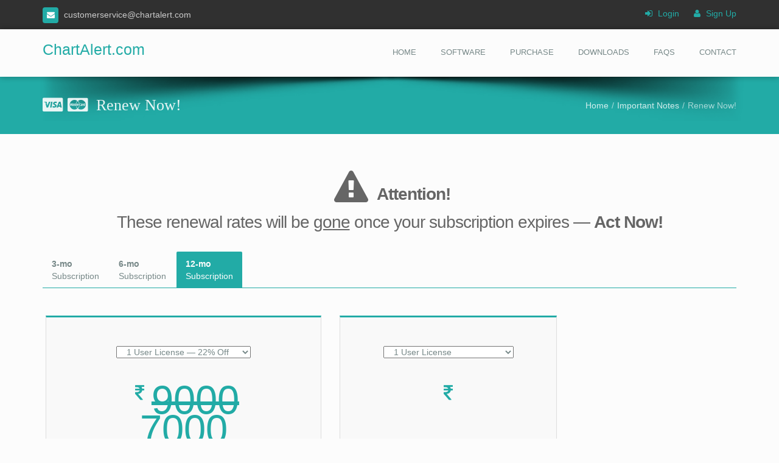

--- FILE ---
content_type: text/html; charset=utf-8
request_url: https://www.chartalert.com/Renew-Now-2-ChartAlert.aspx
body_size: 12389
content:


<!DOCTYPE html>
<html lang="en-us">
<head><meta charset="utf-8" /><meta http-equiv="X-UA-Compatible" content="IE=edge" /><meta name="viewport" content="width=device-width, initial-scale=1" /><meta name="google-site-verification" content="ZDzfmPlDKFNCe49EEe-TjhpJ3kp7Trj_uKUupn8IUyY" />
	<title>ChartAlert&reg; | Renew Now! | Indian Stock Market Forecast Advisories Technical Analysis Charting Scanning Screener Backtesting Algorithms Quants Trading Systems NSE BSE MCX NCDEX Currency Derivatives EoD End-of-Day Data Real-time Data Stocks Futures Options Indices Currencies Forex Commodities</title>
<meta name="ChartAlert" content="Indian Stock Market Forecast Advisories Technical Analysis Charting Scanning Screener Backtesting Algorithms Quants Trading Systems NSE BSE MCX NCDEX Currency Derivatives EoD End-of-Day Data Real-time Data Stocks Futures Options Indices Currencies Forex Commodities" /><meta name="description" content="ChartAlert® — The ideal end-of-day real-time software for Backtesting Algorithms Quants Charting Scanning NSE/BSE stocks and equity indices, NSE futures and index options, NSE currency derivatives and MCX/NCDEX commodities — Also includes Advisories for the Indian stock market" />

  	<!-- CSS files -->
	<link rel="stylesheet" href="/inc/bootstrap/css/bootstrap.min.css" /><link rel="stylesheet" href="http://fonts.googleapis.com/css?family=Open+Sans:300,400,400italic,600,700|Raleway:300,400,500,600" /><link rel="stylesheet" href="/inc/font-awesome/css/font-awesome.min.css" /><link rel="stylesheet" href="/inc/animate.css" /><link rel="stylesheet" href="/inc/rs-plugin/css/settings.css" media="screen" /><link rel="stylesheet" href="/inc/magnific-popup/magnific-popup.css" />

	<!-- Main Stylesheets -->
	<link rel="stylesheet" href="/css/style.css" />

	<!-- Favicons -->
	<link rel="shortcut icon" href="/images/favicon.ico" /><link rel="apple-touch-icon" href="/images/apple-touch-icon.png" /><link rel="apple-touch-icon" sizes="72x72" href="/images/apple-touch-icon-72x72.png" /><link rel="apple-touch-icon" sizes="114x114" href="/images/apple-touch-icon-114x114.png" /><link rel="apple-touch-icon" sizes="144x144" href="/images/apple-touch-icon-144x144.png" />
    <title>

</title></head>

<body>
<!-- <div id="preloader">
	<div id="status">&nbsp;</div>
</div> -->
<!-- END Preloader -->

<!-- Global Wrapper -->
<div id="wrapper">

    	<!-- Top Bar -->
	<div class="top-bar">
		<div class="container">
			<div class="row">
				<div class="col-sm-12">
					<!-- Info about company -->
					<p class="pull-left fix-lh">
						<!-- <span class="topbar-info"><i class="fa fa-phone"></i> +91-</span> -->
						<span class="topbar-info"><i class="fa fa-envelope"></i> customerservice@chartalert.com</span>
					</p> <!-- END Info -->

					<nav class="pull-right">
						<ul class="top-menu">
                            <li><a id="lnkLogin" href="Login-ChartAlert.aspx?ReturnUrl=Renew-Now-2-ChartAlert.aspx"><i class='fa fa-sign-in'></i> Login</a></li>
                            <li><a id="lnkCustom" href="SignUp-ChartAlert.aspx"><i class='fa fa-user'></i> Sign Up</a></li>
                            <!-- -->
						</ul>
					</nav>
				</div>
			</div>
		</div>
	</div> 
        <!-- END Top Bar -->

	    <!-- Header -->
	<header class="header-wrapper">
		<div class="main-header">
			<div class="container">
				<div class="row">
					<div class="col-sm-12 col-md-2">
						<h3><a href="default.aspx" class="logo"><!--<img src="images/ChartAlert.png" alt="ChartAlert">-->ChartAlert.com</a></h3>
					</div>
					<div class="col-sm-12 col-md-10">
						<nav class="navbar-right">
							<ul class="menu">
								<!-- Toggle Menu - For Mobile Devices -->
								<li class="toggle-menu">
									<span class="title">Menu</span>
									<span class="icon"><i></i><i></i><i></i></span>
								</li> <!-- END Toggle Menu -->
								<!-- Home -->
								<li class="first">
									<a href="default.aspx" data-hover="Home">Home</a>
								</li> <!-- END Home -->
								<!-- Product -->
								<li>
									<a href="#" data-hover="Software">Software</a>
									<ul class="submenu">
										<li><a href="Features-Editions-ChartAlert.aspx"><strong>Features and  Editions of ChartAlert&reg;</strong> 
											<br>&mdash; End-of-Day and Real-Time-Enabled Software &nbsp; 
											<br>&mdash; Advisory, Charting and Scanning Software &nbsp; 
											<br>&mdash; With EoD NSE/BSE/MCX/NCDEX/Global* Data &nbsp; 
											<br>&mdash; Reads 3rd party Real-time Data</a></li>
										<li><a href="https://chartalert.in/software/demos-slideshows/" target="_blank"><strong>Demos / Slideshows</strong> 
											<br>&mdash; Demos or slideshows of ChartAlert&reg;</a></li>
										<li><a href="https://chartalert.in/more/whats-new/" target="_blank"><strong>What's New</strong> 
											<br>&mdash; Includes History of Past Releases</a></li>
										<li><a href="https://chartalert.in/more/future-releases/" target="_blank"><strong>Future Releases</strong> 
											<br>&mdash; Proposed Features of Future Versions</a></li>
										<li><a href="4wkET-ChartAlert.aspx"><strong>4-wk Evaluation Trial</strong> 
											<br>&mdash; Rs.1000 Only<br>&mdash; Available once every 12-months</a></li>
									</ul>
								</li> <!-- END Product -->
								<!-- Purchase -->
								<li>
									<a href="#" data-hover="Purchase">Purchase</a>
									<ul class="submenu">
										<li><a href="Buy-Now-ChartAlert.aspx"><strong>Buy Now!</strong> 
											<br>&mdash; via CCAvenue Secure Online Payment Gateway</a></li>
										<li><a href="Renew-Now-ChartAlert.aspx"><strong>Renew Now!</strong> 
											<br>&mdash; via CCAvenue Secure Online Payment Gateway 
											<br>&mdash; Discounts available if you have an Active Subscription!</a></li>
									</ul>
								</li> <!-- END Purchase -->
								<!-- Downloads -->
								<li>
									<a href="#" data-hover="Downloads">Downloads</a>
									<ul class="submenu">
										<li><a href="Download-ChartAlert.aspx"><strong>Download ChartAlert&reg;</strong> 
											<br>&mdash; Download, Install and Activate 
											<br>&mdash; Re-activate on another Computer 
											<br>&mdash; Upgrade to a newer Version</a></li>
										<li><a href="Manual-Update-ChartAlert.aspx"><strong>Manual Update</strong> 
											<br>&mdash; Daily Data Files <br>&mdash; Useful if WebUpdate doesn't work</a></li>
									</ul>
								</li> <!-- END Downloads -->
								<!-- FAQs -->
								<li>
									<a href="https://chartalert.in/more/faqs/" target="_blank" data-hover="FAQs">FAQs</a>
								</li> <!-- END FAQs -->
								<!-- Contact -->
								<li class="right">
									<a href="https://chartalert.in/about/" target="_blank" data-hover="Contact">Contact</a>
								</li> <!-- END Contact -->
							</ul>
						</nav>
					</div>
				</div>
			</div> <!-- END Container -->
		</div> <!-- END Main-Header -->
	</header> 
        <!-- END Header -->

    
    	<!-- Page Header -->
	<header class="titlebar titlebar1">
		<div class="container">
			<div class="row">
				<div class="col-sm-12">
					<h1 class="page-title pull-left"><i class="fa fa-fw fa-1x">&#xf1f0</i> <i class="fa fa-fw fa-1x">&#xf1f1</i> &nbsp;Renew Now!</h1>
					<ol class="breadcrumb pull-right">
						<li><a href="default.aspx">Home</a></li>
						<li><a href="Renew-Now-ChartAlert.aspx">Important Notes</a></li>
						<li class="active">Renew Now!</li>
					</ol>
				</div>
			</div>
		</div>
	</header> <!-- END Page Header -->

	<section class="section-4">
		<div class="container">
			<div class="row">
				<div class="col-sm-12">
					
					<!-- <div class="divider d3 w25"></div> -->
				</div>
			</div>
			<div class="row text-center">
				<div class="col-sm-12 animated" data-anim="zoomIn">
					<h2 class="section-title st2 mb10"><i class="fa fa-fw fa-2x">&#xf071</i> <strong>Attention!</strong></h2>
					<h2 class="section-title st2 mb30">These renewal rates will be <u>gone</u> once your subscription expires &mdash; <strong>Act Now!</strong></h2>
				</div>
			</div>
            <form method="post" action="#" id="ctl00" role="form" class="form-horizontal">
<div class="aspNetHidden">
<input type="hidden" name="__EVENTTARGET" id="__EVENTTARGET" value="" />
<input type="hidden" name="__EVENTARGUMENT" id="__EVENTARGUMENT" value="" />
<input type="hidden" name="__LASTFOCUS" id="__LASTFOCUS" value="" />
<input type="hidden" name="__VIEWSTATE" id="__VIEWSTATE" value="/[base64]" />
</div>

<script type="text/javascript">
//<![CDATA[
var theForm = document.forms['ctl00'];
if (!theForm) {
    theForm = document.ctl00;
}
function __doPostBack(eventTarget, eventArgument) {
    if (!theForm.onsubmit || (theForm.onsubmit() != false)) {
        theForm.__EVENTTARGET.value = eventTarget;
        theForm.__EVENTARGUMENT.value = eventArgument;
        theForm.submit();
    }
}
//]]>
</script>


<script src="/WebResource.axd?d=4CLs94ct21zE5FUC9s-CzAyk-t-_Rr2pixQP1th3hs9bCDCK3kan3c5337rMgiZwmlTTbsvby4U5rszZ2f0Ew4X1iRAMN2P9rBzl_OpQ2-I1&amp;t=638901289900000000" type="text/javascript"></script>

<div class="aspNetHidden">

	<input type="hidden" name="__VIEWSTATEGENERATOR" id="__VIEWSTATEGENERATOR" value="641836D1" />
	<input type="hidden" name="__SCROLLPOSITIONX" id="__SCROLLPOSITIONX" value="0" />
	<input type="hidden" name="__SCROLLPOSITIONY" id="__SCROLLPOSITIONY" value="0" />
	<input type="hidden" name="__EVENTVALIDATION" id="__EVENTVALIDATION" value="/wEdABksH4wEK+VqfA4AZPO6tYKFw6k2MZ/VzNcBFwMOhPDAMxQcV9sHz1IKgYSRoRQgdD1wd7xIBqy66ZHKCPAvao+6ak08k3mCb8H49QBlz/RtgJ624j0JDUUQFC0hnD6JMQ8FCLCpb4oQTPY6i4SHBKtkvYsUvtYFQZMgFy/fp5VhZ57+H3+KGdZbY3gDJPCOpELYIAst1ZMESgADcoI8fjAkgRSvmN6F604lP6JVzUac5Q08s52LFA64drK1pZK7zM12z1ZYztWMM0gFa7Y3/PFhHgXSb6DiM57lDLBwACba2rSJiC8JfmB3yZ/ax6MfNuiC15Sdm2kSe9yVS+yCF76mwvPMHe1h4yPCl4JafPBDYTjVsmauz3N1pNdPZZed5o/4U5lIPCwkpHWG1i9BvMvHg13b7VIOs8fN5wrgrmlo08VVnB2ixOmPWQexb6TyHhklWwk7o2xUmTigsGACqplktUGxjxAarDhXbp0P8vhKciWWKwT8S8/V/jgSW8grKhXuBtFg3rHWGGjYwnKfLv2AonCttBmZC6i7a13ondYf9uP+lrJz4S9wRrgAoEfp6vM=" />
</div>
            <input type="hidden" name="ctl00$MainContent$TabName" id="MainContent_TabName" />
            <input type="hidden" name="ctl00$MainContent$ProcessAmount" id="MainContent_ProcessAmount" value="7000" />
            <input type="hidden" name="ctl00$MainContent$OrderInfo" id="MainContent_OrderInfo" value="1UL-RLITE-12MO" />
			<div class="row">
				<div class="col-sm-12">
					<div class="content">
						<div class="row">
							<div id="Tabs" role="tabpanel" class="col-md-12">
                                <ul class="nav nav-tabs" role="tablist">
									<li><a href="#tab0-Renew" aria-controls="tab0-Renew" role="tab" data-toggle="tab"><strong>3-mo</strong> <br>Subscription</a></li>
								  	<li><a href="#tab1-Renew" aria-controls="tab1-Renew" role="tab" data-toggle="tab"><strong>6-mo</strong> <br>Subscription</a></li>
								  	<li class="active"><a href="#tab2-Renew" aria-controls="tab2-Renew" role="tab" data-toggle="tab"><strong>12-mo</strong> <br>Subscription</a></li>
								  	
								</ul>
								<div class="tab-content">
								 	<div class="tab-pane fade" id="tab0-Renew">
										<!-- ---------- tab0-Renew STARTS ---------- -->
										<div class="row">
										<div class="col-sm-12">
										<div class="content">
										<div class="plans plans-2">
										<div class="row">
										<br>
										<div class="col-sm-5">
											<div class="plan">
												<div class="plan-header">
													 <!-- ---------- DROP DOWN STARTS HERE ---------- -->
											        <div class="form-group">
												        <div class="col-sm-12">
                                                            <select name="ctl00$MainContent$dd3mo" onchange="javascript:setTimeout(&#39;__doPostBack(\&#39;ctl00$MainContent$dd3mo\&#39;,\&#39;\&#39;)&#39;, 0)" id="MainContent_dd3mo">
	<option selected="selected" value="1UL-RLITE-3MO">&#160;&#160;&#160;1 User License — 0% Off&#160;&#160;&#160;</option>
	<option value="2UL-RLITE-3MO">&#160;&#160;&#160;2 User Licenses — 5% Off&#160;&#160;&#160;</option>
	<option value="3UL-RLITE-3MO">&#160;&#160;&#160;3 User Licenses — 10% Off&#160;&#160;&#160;</option>

</select>
												        </div>
											        </div>
											        <br>
											        <!-- ---------- DROP DOWN ENDS HERE ---------- -->
											        <h3 class="plan-price">
												        <span class="plan-curency"><i class="fa fa-fw fa-1x">&#xf156</i></span>3000<br><span class="plan-period"><strong>IUL&mdash; 3-mo Subscription Plan</strong>
                                                    </h3>
                                                    <h2>LITE/RTE<br><small>END-OF-DAY AND REAL-TIME-ENABLED EDITION<br>&nbsp;</small></h2>
                                                    <div id="MainContent_pnlInactive3mo">
	
                                                    
                                                    
                                                        <button formaction="Checkout-ChartAlert.aspx?URL=Renew-Now-ChartAlert.aspx" class="btn btn-bg bg-red rounded">Renew Now!</button>
                                                    
</div>
													
												</div>
												<div class="plan-features">
													<ul>
														<li class="plan-feature-header">Features</li>
														<li class="plan-feature-highlight" data-toggle="tooltip" title="Trading Ranges &mdash; Model Portfolios &mdash; Trader's Routine &mdash; FFO Advisory &mdash; Investor's Routine &mdash; View-by-Company &mdash; MyRoutine">Basic Advisory Content</li>
														<li><i class="fa fa-fw fa-1x">&#xf00d</i></li>
														<!--<li><i class="fa fa-fw fa-1x">&#xf00d</i></li>--> <li class="plan-feature-highlight" data-toggle="tooltip" title="Available on a complimentary basis until the PRO Edition is launched"><font color=red><em>&mdash; Market Reports &mdash;</em></font></li>
														<li class="plan-feature-highlight" data-toggle="tooltip" title="Charts &mdash; MAs &mdash; Indicators &mdash; Candlesticks, Chart Pattern, Trading Systems Mask &mdash; Drawing &mdash; Fibonacci & Gann &mdash; Training Toolbar &mdash; and MORE!">Charting</li>
														<li class="plan-feature-highlight" data-toggle="tooltip" title="Ships with Scans that can be copied & customized &mdash; Includes Candlestick, Chart Pattern, Indicator & Trading System Scans">Basic Scanner</li>
														<!--<li><i class="fa fa-fw fa-1x">&#xf00d</i></li>--> <li class="plan-feature-highlight" data-toggle="tooltip" title="Available on a complimentary basis until the PRO Edition is launched"><font color=red><em>&mdash; Advanced Scanner &mdash;</em></font></li>
														<li class="plan-feature-highlight" data-toggle="tooltip" title="NSE Cash/ Futures/ Idx Options/ Currencies &mdash; BSE Cash &mdash; MCX & NCDEX Commodities &mdash; Global Equity Indices, Commodity Futures & Currencies &mdash; Baltic Freight Idx">End-of-Day Data</li>
														<li class="plan-feature-highlight" data-toggle="tooltip" title="Enabled to read MetaStock&reg; format RT Data streaming in MetaRefresher&reg; mode from 3rd Party RT Data Vendors">Reads 3rd Party Real-Time Data</li>
														<li class="plan-feature-highlight" data-toggle="tooltip" title="Free Upgrades during the Subscription Period">Free LITE/RTE Upgrades</li>
														<li class="plan-feature-highlight">Free Email Support</li>
													</ul>
												</div>
											</div>
										</div>
                                        
										<div class="col-sm-4">
											<div class="plan">
												<div class="plan-header">
													<!-- ---------- DROP DOWN STARTS HERE ---------- -->
											        <div class="form-group">
												        <div class="col-sm-12">
                                                            <select name="ctl00$MainContent$DropDownList2" id="MainContent_DropDownList2">
	<option selected="selected" value="1UL">&#160;&#160;&#160;1 User License&#160;&#160;&#160;</option>
	<option value="2UL">&#160;&#160;&#160;2 User Licenses — &#160;-% Off&#160;&#160;&#160;</option>
	<option value="3UL">&#160;&#160;&#160;3 User Licenses — &#160;-% Off&#160;&#160;&#160;</option>

</select>
												        </div>
											        </div>
											        <br>
											        <!-- ---------- DROP DOWN ENDS HERE ---------- -->
											        <h3 class="plan-price">
												        <span class="plan-curency"><i class="fa fa-fw fa-1x">&#xf156</i></span>
                                                        
                                                        <!--0b--><br><span class="plan-period"><strong>1UL &mdash; 3-mo Subscription Plan</strong></span>
											        </h3>
											        <h2>PRO <br><small>PROFESSIONAL EDITION<br>INCLUDES LITE/RTE FEATURES</small></h2>
											        <a href="#" class="btn btn-bg bg-red rounded">Coming</a>
												</div>
												<div class="plan-features">
													<ul>
														<li class="plan-feature-header">Features</li>
														<li class="plan-feature-highlight" data-toggle="tooltip" title="Trading Ranges &mdash; Model Portfolios &mdash; Trader's Routine &mdash; FFO Advisory &mdash; Investor's Routine &mdash; View-by-Company &mdash; MyRoutine">Basic Advisory Content</li>
														<li class="plan-feature-highlight" data-toggle="tooltip" title="Fundamental Spreadsheet &mdash; Fundamental Forecasts &mdash; ElliottWave Advisory & Mask">Premium Advisory Content</li>
														<li class="plan-feature-highlight" data-toggle="tooltip" title="Bulk Deals &mdash; Insider Trading &mdash; FIIs/MFs Trends &mdash; Buzzing Stocks &mdash; Sectoral Outlook &mdash; Trending Stocks &mdash; Unusual Performers &mdash; and MORE!">Market Reports</li>
														<li class="plan-feature-highlight" data-toggle="tooltip" title="Charts &mdash; MAs &mdash; Indicators &mdash; Candlesticks, Chart Pattern, Trading Systems Mask &mdash; Drawing &mdash; Fibonacci & Gann &mdash; Training Toolbar &mdash; and MORE!">Charting</li>
														<li class="plan-feature-highlight" data-toggle="tooltip" title="Ships with Scans that can be copied & customized &mdash; Includes Candlestick, Chart Pattern, Indicator & Trading System Scans">Basic Scanner</li>
														<li class="plan-feature-highlight" data-toggle="tooltip" title="Ships with Scans that can be copied & customized &mdash; Write your own scans and screeners &mdash; Includes Candlestick, Chart Pattern, Indicator & Trading System Scans">Advanced Scanner</li>
														<li class="plan-feature-highlight" data-toggle="tooltip" title="NSE Cash/ Futures/ Idx Options/ Currencies &mdash; BSE Cash &mdash; MCX & NCDEX Commodities &mdash; Global Equity Indices, Commodity Futures & Currencies &mdash; Baltic Freight Idx">End-of-Day Data</li>
														<li class="plan-feature-highlight" data-toggle="tooltip" title="Enabled to read MetaStock&reg; format RT Data streaming in MetaRefresher&reg; mode from 3rd Party RT Data Vendors">Reads 3rd Party Real-Time Data</li>
														<li class="plan-feature-highlight" data-toggle="tooltip" title="Free Upgrades during the Subscription Period">Free PRO Upgrades</li>
														<li class="plan-feature-highlight">Free Email Support</li>
													</ul>
												</div>
											</div>
										</div>
										</div>
										</div>
										</div>
										</div>
										</div>
										<!-- ---------- tab0-Renew ENDS ---------- -->
								 	</div>
								 	<div class="tab-pane fade" id="tab1-Renew">
										<!-- ---------- tab1-Renew STARTS ---------- -->
										<div class="row">
										<div class="col-sm-12">
										<div class="content">
										<div class="plans plans-2">
										<div class="row">
										<br>
										<div class="col-sm-5">
											<div class="plan">
												<div class="plan-header">
													 <!-- ---------- DROP DOWN STARTS HERE ---------- -->
											        <div class="form-group">
												        <div class="col-sm-12">
                                                            <select name="ctl00$MainContent$dd6mo" onchange="javascript:setTimeout(&#39;__doPostBack(\&#39;ctl00$MainContent$dd6mo\&#39;,\&#39;\&#39;)&#39;, 0)" id="MainContent_dd6mo">
	<option selected="selected" value="1UL-RLITE-6MO">&#160;&#160;&#160;1 User License — 16% Off&#160;&#160;&#160;</option>
	<option value="2UL-RLITE-6MO">&#160;&#160;&#160;2 User Licenses — 20% Off&#160;&#160;&#160;</option>
	<option value="3UL-RLITE-6MO">&#160;&#160;&#160;3 User Licenses — 24% Off&#160;&#160;&#160;</option>

</select>
												        </div>
											        </div>
											        <br>
											        <!-- ---------- DROP DOWN ENDS HERE ---------- -->
											        <h3 class="plan-price">
												        <span class="plan-curency"><i class="fa fa-fw fa-1x">&#xf156</i></span><strike>5000</strike><br><br>4200<br><span class="plan-period"><strong>IUL&mdash; 6-mo Subscription Plan</strong>
                                                    </h3>
                                                    <h2>LITE/RTE<br><small>END-OF-DAY AND REAL-TIME-ENABLED EDITION<br>&nbsp;</small></h2>
                                                    <div id="MainContent_pnlInactive6mo">
	
                                                    
                                                    
                                                        <button formaction="Checkout-ChartAlert.aspx?URL=Renew-Now-ChartAlert.aspx" class="btn btn-bg bg-red rounded">Renew Now!</button>
                                                    
</div>	
													
												</div>
												<div class="plan-features">
													<ul>
														<li class="plan-feature-header">Features</li>
														<li class="plan-feature-highlight" data-toggle="tooltip" title="Trading Ranges &mdash; Model Portfolios &mdash; Trader's Routine &mdash; FFO Advisory &mdash; Investor's Routine &mdash; View-by-Company &mdash; MyRoutine">Basic Advisory Content</li>
														<li><i class="fa fa-fw fa-1x">&#xf00d</i></li>
														<!--<li><i class="fa fa-fw fa-1x">&#xf00d</i></li>--> <li class="plan-feature-highlight" data-toggle="tooltip" title="Available on a complimentary basis until the PRO Edition is launched"><font color=red><em>&mdash; Market Reports &mdash;</em></font></li>
														<li class="plan-feature-highlight" data-toggle="tooltip" title="Charts &mdash; MAs &mdash; Indicators &mdash; Candlesticks, Chart Pattern, Trading Systems Mask &mdash; Drawing &mdash; Fibonacci & Gann &mdash; Training Toolbar &mdash; and MORE!">Charting</li>
														<li class="plan-feature-highlight" data-toggle="tooltip" title="Ships with Scans that can be copied & customized &mdash; Includes Candlestick, Chart Pattern, Indicator & Trading System Scans">Basic Scanner</li>
														<!--<li><i class="fa fa-fw fa-1x">&#xf00d</i></li>--> <li class="plan-feature-highlight" data-toggle="tooltip" title="Available on a complimentary basis until the PRO Edition is launched"><font color=red><em>&mdash; Advanced Scanner &mdash;</em></font></li>
														<li class="plan-feature-highlight" data-toggle="tooltip" title="NSE Cash/ Futures/ Idx Options/ Currencies &mdash; BSE Cash &mdash; MCX & NCDEX Commodities &mdash; Global Equity Indices, Commodity Futures & Currencies &mdash; Baltic Freight Idx">End-of-Day Data</li>
														<li class="plan-feature-highlight" data-toggle="tooltip" title="Enabled to read MetaStock&reg; format RT Data streaming in MetaRefresher&reg; mode from 3rd Party RT Data Vendors">Reads 3rd Party Real-Time Data</li>
														<li class="plan-feature-highlight" data-toggle="tooltip" title="Free Upgrades during the Subscription Period">Free LITE/RTE Upgrades</li>
														<li class="plan-feature-highlight">Free Email Support</li>
													</ul>
												</div>
											</div>
										</div>
                                        
										<div class="col-sm-4">
											<div class="plan">
												<div class="plan-header">
													<!-- ---------- DROP DOWN STARTS HERE ---------- -->
											        <div class="form-group">
												        <div class="col-sm-12">
                                                            <select name="ctl00$MainContent$DropDownList4" id="MainContent_DropDownList4">
	<option selected="selected" value="1UL">&#160;&#160;&#160;1 User License&#160;&#160;&#160;</option>
	<option value="2UL">&#160;&#160;&#160;2 User Licenses — &#160;-% Off&#160;&#160;&#160;</option>
	<option value="3UL">&#160;&#160;&#160;3 User Licenses — &#160;-% Off&#160;&#160;&#160;</option>

</select>
												        </div>
											        </div>
											        <br>
											        <!-- ---------- DROP DOWN ENDS HERE ---------- -->
											        <h3 class="plan-price">
												        <span class="plan-curency"><i class="fa fa-fw fa-1x">&#xf156</i></span>
                                                        <br><br>
                                                        <!--0b-1011111010100--><br><span class="plan-period"><strong>1UL &mdash; 6-mo Subscription Plan</strong></span>
											        </h3>
											        <h2>PRO <br><small>PROFESSIONAL EDITION<br>INCLUDES LITE/RTE FEATURES</small></h2>
											        <a href="#" class="btn btn-bg bg-red rounded">Coming</a>
												</div>
												<div class="plan-features">
													<ul>
														<li class="plan-feature-header">Features</li>
														<li class="plan-feature-highlight" data-toggle="tooltip" title="Trading Ranges &mdash; Model Portfolios &mdash; Trader's Routine &mdash; FFO Advisory &mdash; Investor's Routine &mdash; View-by-Company &mdash; MyRoutine">Basic Advisory Content</li>
														<li class="plan-feature-highlight" data-toggle="tooltip" title="Fundamental Spreadsheet &mdash; Fundamental Forecasts &mdash; ElliottWave Advisory & Mask">Premium Advisory Content</li>
														<li class="plan-feature-highlight" data-toggle="tooltip" title="Bulk Deals &mdash; Insider Trading &mdash; FIIs/MFs Trends &mdash; Buzzing Stocks &mdash; Sectoral Outlook &mdash; Trending Stocks &mdash; Unusual Performers &mdash; and MORE!">Market Reports</li>
														<li class="plan-feature-highlight" data-toggle="tooltip" title="Charts &mdash; MAs &mdash; Indicators &mdash; Candlesticks, Chart Pattern, Trading Systems Mask &mdash; Drawing &mdash; Fibonacci & Gann &mdash; Training Toolbar &mdash; and MORE!">Charting</li>
														<li class="plan-feature-highlight" data-toggle="tooltip" title="Ships with Scans that can be copied & customized &mdash; Includes Candlestick, Chart Pattern, Indicator & Trading System Scans">Basic Scanner</li>
														<li class="plan-feature-highlight" data-toggle="tooltip" title="Ships with Scans that can be copied & customized &mdash; Write your own scans and screeners &mdash; Includes Candlestick, Chart Pattern, Indicator & Trading System Scans">Advanced Scanner</li>
														<li class="plan-feature-highlight" data-toggle="tooltip" title="NSE Cash/ Futures/ Idx Options/ Currencies &mdash; BSE Cash &mdash; MCX & NCDEX Commodities &mdash; Global Equity Indices, Commodity Futures & Currencies &mdash; Baltic Freight Idx">End-of-Day Data</li>
														<li class="plan-feature-highlight" data-toggle="tooltip" title="Enabled to read MetaStock&reg; format RT Data streaming in MetaRefresher&reg; mode from 3rd Party RT Data Vendors">Reads 3rd Party Real-Time Data</li>
														<li class="plan-feature-highlight" data-toggle="tooltip" title="Free Upgrades during the Subscription Period">Free PRO Upgrades</li>
														<li class="plan-feature-highlight">Free Email Support</li>
													</ul>
												</div>
											</div>
										</div>
										</div>
										</div>
										</div>
										</div>
										</div>
										<!-- ---------- tab1-Renew ENDS ---------- -->
								 	</div>
								 	<div class="tab-pane fade in active" id="tab2-Renew">
										<!-- ---------- tab2-Renew STARTS ---------- -->
										<div class="row">
										<div class="col-sm-12">
										<div class="content">
										<div class="plans plans-2">
										<div class="row">
										<br>
										<div class="col-sm-5">
											<div class="plan">
												<div class="plan-header">
												    <!-- ---------- DROP DOWN STARTS HERE ---------- -->
											        <div class="form-group">
												        <div class="col-sm-12">
                                                            <select name="ctl00$MainContent$dd12mo" onchange="javascript:setTimeout(&#39;__doPostBack(\&#39;ctl00$MainContent$dd12mo\&#39;,\&#39;\&#39;)&#39;, 0)" id="MainContent_dd12mo">
	<option selected="selected" value="1UL-RLITE-12MO">&#160;&#160;&#160;1 User License — 22% Off&#160;&#160;&#160;</option>
	<option value="2UL-RLITE-12MO">&#160;&#160;&#160;2 User Licenses — 33% Off&#160;&#160;&#160;</option>
	<option value="3UL-RLITE-12MO">&#160;&#160;&#160;3 User Licenses — 44% Off&#160;&#160;&#160;</option>

</select>
												        </div>
											        </div>
											        <br>
											        <!-- ---------- DROP DOWN ENDS HERE ---------- -->
											        <h3 class="plan-price">
												        <span class="plan-curency"><i class="fa fa-fw fa-1x">&#xf156</i></span><strike>9000</strike><br><br>7000<br><span class="plan-period"><strong>IUL&mdash; 12-mo Subscription Plan</strong>
                                                    </h3>
                                                    <h2>LITE/RTE<br><small>END-OF-DAY AND REAL-TIME-ENABLED EDITION<br>&nbsp;</small></h2>
											        <div id="MainContent_pnlInactive12mo">
	
                                                        <button formaction="Checkout-ChartAlert.aspx?URL=Renew-Now-ChartAlert.aspx" class="btn btn-bg bg-red rounded">Renew Now!</button>
                                                    
</div>
                                                    
												</div>
												<div class="plan-features">
													<ul>
														<li class="plan-feature-header">Features</li>
														<li class="plan-feature-highlight" data-toggle="tooltip" title="Trading Ranges &mdash; Model Portfolios &mdash; Trader's Routine &mdash; FFO Advisory &mdash; Investor's Routine &mdash; View-by-Company &mdash; MyRoutine">Basic Advisory Content</li>
														<li><i class="fa fa-fw fa-1x">&#xf00d</i></li>
														<!--<li><i class="fa fa-fw fa-1x">&#xf00d</i></li>--> <li class="plan-feature-highlight" data-toggle="tooltip" title="Available on a complimentary basis until the PRO Edition is launched"><font color=red><em>&mdash; Market Reports &mdash;</em></font></li>
														<li class="plan-feature-highlight" data-toggle="tooltip" title="Charts &mdash; MAs &mdash; Indicators &mdash; Candlesticks, Chart Pattern, Trading Systems Mask &mdash; Drawing &mdash; Fibonacci & Gann &mdash; Training Toolbar &mdash; and MORE!">Charting</li>
														<li class="plan-feature-highlight" data-toggle="tooltip" title="Ships with Scans that can be copied & customized &mdash; Includes Candlestick, Chart Pattern, Indicator & Trading System Scans">Basic Scanner</li>
														<!--<li><i class="fa fa-fw fa-1x">&#xf00d</i></li>--> <li class="plan-feature-highlight" data-toggle="tooltip" title="Available on a complimentary basis until the PRO Edition is launched"><font color=red><em>&mdash; Advanced Scanner &mdash;</em></font></li>
														<li class="plan-feature-highlight" data-toggle="tooltip" title="NSE Cash/ Futures/ Idx Options/ Currencies &mdash; BSE Cash &mdash; MCX & NCDEX Commodities &mdash; Global Equity Indices, Commodity Futures & Currencies &mdash; Baltic Freight Idx">End-of-Day Data</li>
														<li class="plan-feature-highlight" data-toggle="tooltip" title="Enabled to read MetaStock&reg; format RT Data streaming in MetaRefresher&reg; mode from 3rd Party RT Data Vendors">Reads 3rd Party Real-Time Data</li>
														<li class="plan-feature-highlight" data-toggle="tooltip" title="Free Upgrades during the Subscription Period">Free LITE/RTE Upgrades</li>
														<li class="plan-feature-highlight">Free Email Support</li>
													</ul>
												</div>
											</div>
										</div>
                                        
										<div class="col-sm-4">
											<div class="plan">
												<div class="plan-header">
                                                    <!-- ---------- DROP DOWN STARTS HERE ---------- -->
											        <div class="form-group">
												        <div class="col-sm-12">
                                                            <select name="ctl00$MainContent$DropDownList6" id="MainContent_DropDownList6">
	<option selected="selected" value="1UL">&#160;&#160;&#160;1 User License&#160;&#160;&#160;</option>
	<option value="2UL">&#160;&#160;&#160;2 User Licenses — &#160;-% Off&#160;&#160;&#160;</option>
	<option value="3UL">&#160;&#160;&#160;3 User Licenses — &#160;-% Off&#160;&#160;&#160;</option>

</select>
												        </div>
											        </div>
											        <br>
											        <!-- ---------- DROP DOWN ENDS HERE ---------- -->
											        <h3 class="plan-price">
												        <span class="plan-curency"><i class="fa fa-fw fa-1x">&#xf156</i></span>
                                                        <br><br>
                                                        <!--0b-10101011111000--><br><span class="plan-period"><strong>1UL &mdash; 12-mo Subscription Plan</strong></span>
											        </h3>
											        <h2>PRO <br><small>PROFESSIONAL EDITION<br>INCLUDES LITE/RTE FEATURES</small></h2>
											        <div id="MainContent_Panel3">
	
                                                    <a href="#" class="btn btn-bg bg-red rounded">Coming</a>
                                                    
</div>
												</div>
												<div class="plan-features">
													<ul>
														<li class="plan-feature-header">Features</li>
														<li class="plan-feature-highlight" data-toggle="tooltip" title="Trading Ranges &mdash; Model Portfolios &mdash; Trader's Routine &mdash; FFO Advisory &mdash; Investor's Routine &mdash; View-by-Company &mdash; MyRoutine">Basic Advisory Content</li>
														<li class="plan-feature-highlight" data-toggle="tooltip" title="Fundamental Spreadsheet &mdash; Fundamental Forecasts &mdash; ElliottWave Advisory & Mask">Premium Advisory Content</li>
														<li class="plan-feature-highlight" data-toggle="tooltip" title="Bulk Deals &mdash; Insider Trading &mdash; FIIs/MFs Trends &mdash; Buzzing Stocks &mdash; Sectoral Outlook &mdash; Trending Stocks &mdash; Unusual Performers &mdash; and MORE!">Market Reports</li>
														<li class="plan-feature-highlight" data-toggle="tooltip" title="Charts &mdash; MAs &mdash; Indicators &mdash; Candlesticks, Chart Pattern, Trading Systems Mask &mdash; Drawing &mdash; Fibonacci & Gann &mdash; Training Toolbar &mdash; and MORE!">Charting</li>
														<li class="plan-feature-highlight" data-toggle="tooltip" title="Ships with Scans that can be copied & customized &mdash; Includes Candlestick, Chart Pattern, Indicator & Trading System Scans">Basic Scanner</li>
														<li class="plan-feature-highlight" data-toggle="tooltip" title="Ships with Scans that can be copied & customized &mdash; Write your own scans and screeners &mdash; Includes Candlestick, Chart Pattern, Indicator & Trading System Scans">Advanced Scanner</li>
														<li class="plan-feature-highlight" data-toggle="tooltip" title="NSE Cash/ Futures/ Idx Options/ Currencies &mdash; BSE Cash &mdash; MCX & NCDEX Commodities &mdash; Global Equity Indices, Commodity Futures & Currencies &mdash; Baltic Freight Idx">End-of-Day Data</li>
														<li class="plan-feature-highlight" data-toggle="tooltip" title="Enabled to read MetaStock&reg; format RT Data streaming in MetaRefresher&reg; mode from 3rd Party RT Data Vendors">Reads 3rd Party Real-Time Data</li>
														<li class="plan-feature-highlight" data-toggle="tooltip" title="Free Upgrades during the Subscription Period">Free PRO Upgrades</li>
														<li class="plan-feature-highlight">Free Email Support</li>
													</ul>
												</div>
											</div>
										</div>
										</div>
										</div>
										</div>
										</div>
										</div>
										<!-- ---------- tab2-Renew ENDS ---------- -->
								 	</div>
								</div>
							</div>
						</div>
					</div>
				</div>
			</div>
		    

<script type="text/javascript">
//<![CDATA[

theForm.oldSubmit = theForm.submit;
theForm.submit = WebForm_SaveScrollPositionSubmit;

theForm.oldOnSubmit = theForm.onsubmit;
theForm.onsubmit = WebForm_SaveScrollPositionOnSubmit;
//]]>
</script>
</form>
        </div>
	</section> <!-- END MULTI-TABBED MULTI-USER-LICENSE Renew Now Section -->

	<section class="section custom-section cs2 mt0"> 
		<div class="container">
			<div class="row text-center">
				<div class="col-sm-12 animated" data-anim="zoomIn">
					<h2 class="section-title st2 mb10"><i class="fa fa-fw fa-2x">&#xf071</i> Attention!</h2>
					<h2 class="section-title st2 mb0">These renewal rates will be <u>gone</u> once your subscription expires &mdash; <strong>Act Now!</strong></h2>
				</div>
			</div>
		</div>
	</section> <!-- END Custom Section -->


    	<!-- Footer Wrapper -->
	<footer class="footer-wrapper">
		<div class="main-footer">
			<div class="container">
				<!-- <div class="row mt20 mb20">
					<div class="col-sm-8">
						<p>Lorem ipsum dolor sit amet.</p>
					</div>
					<div class="col-sm-4">
						<ul class="social-icon dark-2 rounded pull-right">
						 	<li><a href="#"><i class="fa fa-facebook"></i></a></li>
							<li><a href="#"><i class="fa fa-twitter"></i></a></li>
							<li><a href="#"><i class="fa fa-google-plus"></i></a></li>
							<li><a href="#"><i class="fa fa-tumblr"></i></a></li>
							<li><a href="#"><i class="fa fa-rss"></i></a></li>
						</ul>
					</div>
				</div> -->

                
                
                				
				<div class="row">
					<div class="col-sm-12 col-md-6">
						<div class="row">
							<div class="col-sm-6">
								<div class="footer-widget">
																		<h3 class="widget-title">Propositional Logic</h3>
									<h2><font color=#FFFFFF>Add Value to 3rd Party Real-time Data with ChartAlert<sup>&reg;</sup></font></h2>
									<!--<h2><font color=#FFFFFF>ChartAlert<sup>&reg;</sup> Adds Value to 3rd Party Real-time Data</font></h2>-->
								</div> <!-- END Footer Widget About Us -->
							</div>
							<div class="col-sm-6">
								<div class="footer-widget">
																		<h3 class="widget-title">Keep in Touch</h3>
									<address class="contact-info">
										<!-- <p><i class="fa fa-phone box-icon color-white"></i>  +91</p> -->
										<p><i class="fa fa-clock-o box-icon color-white"></i>  9AM&ndash;7PM IST &nbsp;|&nbsp; MON&ndash;FRI</p>
										<p><i class="fa fa-clock-o box-icon color-white"></i>  9AM&ndash;1PM IST &nbsp;|&nbsp; SAT</p>
										<p><i class="fa fa-envelope box-icon color-white"></i> <a href="mailto:customerservice@chartalert.com">customerservice@chartalert.com</a></p>
									</address>
								</div> <!-- END Keep in Touch --> 
							</div>
						</div>
					</div>
					<div class="col-sm-12 col-md-6">
						<div class="row">
							<div class="col-sm-6">
								<div class="footer-widget">
									<h3 class="widget-title">About ChartAlert&reg;</h3> 
                                    <p>Your trading and investing needs are complemented by ChartAlert&reg;, a Microsoft&reg; Windows&reg; software that is Real-Time-Enabled with Technical Analysis Advisory, Charting and Scanning. It covers select Global data at <abbr title="End-of-Day">EoD</abbr> as well as NSE/ BSE/ MCX/ NCDEX.</p>
									<!-- <p>ChartAlert&reg; is a Microsoft&reg; Windows&reg; compatible Real-Time-Enabled Technical Analysis Advisory, Charting and Scanning Desktop Software that complements your trading & investing needs. It includes NSE, BSE, MCX, NCDEX & select Global data at <abbr title="End-of-Day">EoD</abbr>.</p> -->
								</div> <!-- END About ChartAlert -->
							</div>
							<div class="col-sm-6">
								<div class="footer-widget">
									<h3 class="widget-title text-right">Important Links</h3>
									<!-- ---------- ---------- -->
									<div class="row">
										<div class="col-sm-6 xs-box text-right"><small>
											<a href="https://chartalert.in/software/features-editions/" target="_blank"><u>Features & Editions</u></a>
											<br><a href="https://chartalert.in/software/demos-slideshows/" target="_blank"><u>Demos / Slideshows</u></a>
											<br><a href="https://chartalert.in/more/future-releases/" target="_blank"><u>Future Versions</u></a>
											<br><a href="4wkET-ChartAlert.aspx"><u><font color=yellow>4-wk Evaluation Trial</font></u></a>
											<br><a href="https://chartalert.in/more/faqs/" target="_blank"><u>FAQs</u></a>
										</small></div>
										<div class="col-sm-6 xs-box text-right"><small>
											<a href="Buy-Now-ChartAlert.aspx"><u><font color=yellow>Buy Now!</font></u></a>
											<br><a href="Renew-Now-ChartAlert.aspx"><u><font color=yellow>Renew Now!</font></u></a>
											<br><a href="Download-ChartAlert.aspx"><u><font color=yellow>Downloads</font></u></a>
																						<br><a target=new href="https://www.google.co.in/webhp?sourceid=chrome-instant&ion=1&espv=2&ie=UTF-8#q=nse%20real-time%20data"><u>NSE real-time</u></a>&nbsp;<small><i class="fa fa-fw fa-1x">&#xf08e</i></small>
											<br><a target=new href="https://www.google.co.in/webhp?sourceid=chrome-instant&ion=1&espv=2&ie=UTF-8#q=nse+realtime+data"><u>NSE realtime</u></a>&nbsp;<small><i class="fa fa-fw fa-1x">&#xf08e</i></small>
										</small></div>
									</div>
									<!-- ---------- ---------- -->
								</div> 
							</div>
						</div>
					</div>
				</div>
			</div>
		</div> <!-- END Main Footer -->
		<div class="sub-footer">
			<div class="container">
				<div class="row">
					<div class="col-sm-12">
						<div class="pull-left">
							<p>&copy; <a href="https://chartalert.in/more/copyright/" target="_blank">Copyright</a> 2025 <a href="http://www.chartalert.com/default.aspx">ChartAlert.com</a> &nbsp;/&nbsp; 
							<a href="https://chartalert.in/" target="_blank">ChartAlert.in</a> &nbsp;/&nbsp; 
							<a href="http://www.technicalanalysis.in/default.aspx" target="_blank">TechnicalAnalysis.in</a></p>
						</div>
						<div class="pull-right">
							<ul class="footer-menu">
								<li><a href="default.aspx">Home</a></li>
								<li><a href="https://chartalert.in/about/" target="_blank">About</a></li>
								<li><a href="Terms-ChartAlert.aspx?Display=SiteMap">Site Map</a></li>
								<!-- <li><a href="https://chartalert.in/more/copyright/" target="_blank">Copyright</a></li> -->
								<li><a href="https://chartalert.in/more/disclaimer/" target="_blank">Disclaimer</a></li>
								<li><a href="https://chartalert.in/more/privacy-policy/" target="_blank">Privacy Policy</a></li>
								<li><a href="https://chartalert.in/more/terms/" target="_blank">Terms</a></li>
							</ul>
						</div>
					</div>
				</div>
			</div>
		</div> <!-- END Sub footer -->
	</footer> 
        <!-- END Footer -->

</div> <!-- END Global Wrapper -->

    <!-- Javascript files -->
    	
	<!-- Javascript files -->
	<script src="inc/jquery/jquery-2.1.0.min.js"></script>
	<script src="inc/bootstrap/js/bootstrap.min.js"></script>

	<script src="inc/rs-plugin/js/jquery.themepunch.tools.min.js"></script>
	<script src="inc/rs-plugin/js/jquery.themepunch.revolution.min.js"></script>

	<script src="inc/jquery.appear.js"></script>
	<script src="inc/retina.min.js"></script>
	<script src="inc/jflickrfeed.min.js"></script>

	<script src="inc/isotope/isotope.pkgd.min.js"></script>
	<script src="inc/isotope/imagesloaded.pkgd.min.js"></script>
	<script src="inc/magnific-popup/jquery.magnific-popup.min.js"></script>

	<script src="inc/chart.min.js"></script>
	<script src="inc/jquery.countTo.js"></script>

	<!-- Main javascript file -->
	<script src="js/script.js"></script>

        <script type="text/javascript">
            $(function () {
                var tabName = $("[id*=TabName]").val() != "" ? $("[id*=TabName]").val() : "tab2-BuyNow";
                $('#Tabs a[href="#' + tabName + '"]').tab('show');
                $("#Tabs a").click(function () {
                    $("[id*=TabName]").val($(this).attr("href").replace("#", ""));
                    if ($("[id*=TabName]").val() == "tab1-Renew") {
                        $("#MainContent_ProcessAmount").prop('value', 4200);
                        $("#MainContent_OrderInfo").prop('value', $("[id*=dd6mo]").val());
                    } else if ($("[id*=TabName]").val() == "tab0-Renew") {
                        $("#MainContent_ProcessAmount").prop('value', 3000);
                        $("#MainContent_OrderInfo").prop('value', $("[id*=dd3mo]").val());
                    } else if ($("[id*=TabName]").val() == "tab2-Renew") {
                        $("#MainContent_ProcessAmount").prop('value', 7000);
                        $("#MainContent_OrderInfo").prop('value', $("[id*=dd12mo]").val());
                    } else {
                        $("#MainContent_ProcessAmount").prop('value', "");
                        $("#MainContent_OrderInfo").prop('value', "");
                    }
                });
            });
    </script>

</body>
</html>



--- FILE ---
content_type: text/css
request_url: https://www.chartalert.com/css/style.css
body_size: 28515
content:
html,body{width:100%;height:100%;margin:0;padding:0}body{-webkit-font-smoothing:antialiased;text-rendering:optimizeLegibility;-moz-osx-font-smoothing:grayscale;min-height:100%;font-family:'Open Sans','Helvetica Neue',Helvetica,Arial,sans-serif;font-size:14px;line-height:25px;letter-spacing:normal;font-weight:400;background:#fcfcfc;color:#788}img{height:auto;max-width:100%}mark{color:#fcfcfc;background:rgba(34,171,166,.8)}hr{display:block;line-height:25px;margin:30px 0;position:relative;width:100%}h1,h2,h3,h4,h5,h6{font-weight:300;letter-spacing:-1px;margin:0;color:#303030}h1{font-size:3.2em;line-height:44px;margin:0 0 44px 0}h2{font-size:2.6em;font-weight:300;line-height:42px;margin:0 0 32px 0}h3{font-size:1.8em;font-weight:400;letter-spacing:normal;line-height:24px;margin-bottom:33px}h4,h5,h6{letter-spacing:normal;margin:0 0 14px 0}h4{font-size:1.4em;font-weight:400;line-height:27px}h5{font-size:1em;font-weight:600;line-height:18px}h6{font-size:1em;font-weight:400;line-height:18px}p{line-height:25px;margin:0 0 20px}a{color:rgb(34,171,166);text-decoration:none;transition:all 0.3s linear;-webkit-transition:all 0.3s linear}a:hover,a:focus,a:active,.btn:hover,.btn:focus,.btn:active{text-decoration:none;outline:0;box-shadow:none;transition:all 0.2s linear;-webkit-transition:all 0.2s linear}iframe{border:0;margin:0;overflow:hidden;width:100%;height:auto}::-moz-selection{text-shadow:none;color:#fff;background:rgba(34,171,166,.8)}::selection{text-shadow:none;color:#fff;background:rgba(34,171,166,.8)}.selection{text-shadow:none;color:#fff!important;background:rgba(34,171,166,.8)!important;padding:3px 10px}.selection-tan{text-shadow:none;color:#555!important;background:#FFCC66!important;padding:3px 10px}.selection-gray{text-shadow:none;color:#555!important;background:#eee!important;padding:3px 10px}.main-text{text-shadow:none;color:rgb(34,171,166)!important}.hr{margin:20px 0 10px;border-top:1px solid rgb(34,171,166)}.animated{opacity:0}.activate{opacity:1}.back-to-top{z-index:99999;text-align:center;width:40px;height:40px;padding:4px;border-radius:50px;position:fixed;bottom:-100px;right:15px;cursor:pointer;-webkit-transition:all .4s ease-in;transition:all .4s ease-in;overflow:auto;background:rgba(34,171,166,.7);color:#fcfcfc}.back-to-top:hover{background:rgb(34,171,166);-webkit-transition:all .2s ease-in;transition:all .2s ease-in}#preloader{position:fixed;top:0;left:0;right:0;bottom:0;z-index:9999999;background:#fcfcfc}#status{width:90px;height:90px;position:absolute;left:50%;top:50%;background-image:url(../images/preloader.GIF);background-repeat:no-repeat;background-position:center;margin:-45px 0 0 -45px}.custom-bg{position:relative;-webkit-backface-visibility:visible!important;background-repeat:no-repeat;background-position:center top;background-size:cover}.custom-bg2{background-position:-9999px center;background-size:auto}@media (min-width:992px){.custom-bg2{background-repeat:no-repeat}}.custom-bg .section-title,.custom-bg p,.custom-bg .feature-list,.custom-bg .box-title{color:rgba(254,254,254,.9)}.custom-bg.parallax{background-attachment:fixed}@media (max-width:767px){.custom-bg.parallax{background-attachment:scroll!important}}.bg-layer{position:absolute;left:0;top:0;right:0;bottom:0;z-index:0;background:#453951;opacity:.6}.half{position:absolute;right:0;top:0;width:54%;height:100%;background-color:rgba(255,255,255,.9);border-top-left-radius:150px;border-bottom-left-radius:150px}.half-2{left:0;right:auto;width:30%;background-color:#fcfcfc;border-radius:0;z-index:1}.white-box{background-color:rgba(255,255,255,.9);box-shadow:0 0 20px rgba(0,0,0,.5);padding:25px 20px 30px}@media (max-width:767px){.half{width:100%;border-radius:0}}#wrapper{background:#fcfcfc}.rs-canvas{width:100%;overflow-x:auto;-webkit-overflow-scrolling:touch;-ms-overflow-style:-ms-autohiding-scrollbar}.block{display:block!important}.inline-block{display:inline-block!important}.dtable{display:table}.relative{position:relative}.br0{border-radius:0!important}.br2{border-radius:2px!important}.br4{border-radius:4px!important}.br6{border-radius:6px!important}.br8{border-radius:8px!important}.op8{opacity:.8!important}.op6{opacity:.6!important}.op4{opacity:.4!important}.op2{opacity:.2!important}.raleway{font-family:"Raleway",Arial,sans-serif}.uppercase{text-transform:uppercase}.unstyled{list-style:none;padding:0 0 10px 20px}.pull-center{display:block;margin-left:auto!important;margin-right:auto!important;clear:both;text-align:center}.text-left{text-align:left!important}.text-right{text-align:right!important}@media (max-width:767px){.xs-pull-center{display:block;margin-left:auto!important;margin-right:auto!important;clear:both;text-align:center}.xs-text-center{text-align:center!important}}@media (max-width:991px){.sm-pull-center{display:block;margin-left:auto!important;margin-right:auto!important;clear:both;text-align:center}.sm-text-center{text-align:center!important}.showcase-img{margin-bottom:30px;text-align:center}}.mb0{margin-bottom:0!important}.mb5{margin-bottom:5px!important}.mb10{margin-bottom:10px!important}.mb15{margin-bottom:15px!important}.mb20{margin-bottom:20px!important}.mb25{margin-bottom:25px!important}.mb30{margin-bottom:30px!important}.mb35{margin-bottom:35px!important}.mb40{margin-bottom:40px!important}.mb50{margin-bottom:50px!important}.mt0{margin-top:0!important}.mt5{margin-top:5px!important}.mt10{margin-top:10px!important}.mt15{margin-top:15px!important}.mt20{margin-top:20px!important}.mt30{margin-top:30px!important}.mt35{margin-top:35px!important}.mt40{margin-top:40px!important}.mt50{margin-top:50px!important}.pb0{padding-bottom:0!important}.m0{margin:0!important}@media (max-width:991px){.sm-pb0{padding-bottom:0!important}.sm-pb20{padding-bottom:20px!important}}.mr40{margin-right:40px!important}.ex-grid{width:100%;height:60px;background-color:#ededed}.ex-grid p{text-align:center;font-size:18px;line-height:28px;padding-top:16px}.megamenu .ex-grid{height:40px;background-color:rgb(34,171,166)}.megamenu .ex-grid p{font-size:14px;line-height:20px;margin-bottom:0;padding:10px}@media (max-width:767px){.ex-grid{margin-bottom:10px}}.br-dashed:after{content:"";display:block;height:1px;background-color:transparent;border-bottom:1px dashed #788;width:80px;margin:15px auto 18px}.no-border{border:none!important}.full-width{width:100%}.full-height{height:100%}.box-shadow{box-shadow:0 0 10px rgba(30,30,30,.3)}.main-color{color:rgb(34,171,166)!important}.main-bg{background-color:rgb(34,171,166)!important}.color-white{color:#fcfcfc!important}.color-blue{color:#1375a3!important}.color-blue-2{color:#34aadc!important}.color-green{color:#208d1c!important}.color-sea{color:#22aba6!important}.color-orange{color:#d18b21!important}.color-red{color:#b54321!important}.color-red-2{color:#c75c5c!important}.color-yellow{color:#fcc813!important}.color-dark{color:#444!important}.color-default{color:#778888!important}.bg-blue{background-color:#1375a3!important}.bg-blue-2{background-color:#34aadc!important}.bg-green{background-color:#208d1c!important}.bg-sea{background-color:#22aba6!important}.bg-orange{background-color:#d18b21!important}.bg-red{background-color:#b54321!important}.bg-red-2{background-color:#c75c5c!important}.bg-yellow{background-color:#fcc813!important}.bg-dark{background-color:#444!important}.bg-dark-gray{background-color:#778888!important}.bg-light-gray{background-color:#aaa!important}.menu{width:100%;padding:0;margin:0;position:relative;float:left;list-style:none}.menu li{display:inline-block;float:left}.menu a{-webkit-transition:all .2s linear;transition:all .2s linear;z-index:10}.menu>li>a{padding:25px 20px 25px 20px;font-size:13px;font-weight:400;text-decoration:none;display:inline-block;color:#788;text-transform:uppercase;position:relative}@media (min-width:568px){.menu>li>a::before,.menu .current>a::before{position:absolute;top:25px;left:20px;overflow:hidden;max-width:0;color:rgb(34,171,166);content:attr(data-hover);-webkit-transition:max-width 1s ease-out;transition:max-width 1s ease-out}.menu>li>a:hover::before,.menu>li>a:focus::before,.menu>.active>a{max-width:100%;-webkit-transition:max-width 1s ease-out;transition:max-width 1s ease-out}}@media (min-width:768px) and (max-width:991px){.menu>.first>a::before{left:0}}.menu .submenu,.menu .submenu .submenu{list-style:none;margin:0;padding:0;display:none;position:absolute;z-index:999999;min-width:150px;background:rgba(30,30,30,.9)}.menu .submenu{top:75px;border-top:1px solid rgb(34,171,166);border-bottom:1px solid rgb(34,171,166)}.menu .submenu .submenu{left:160px;top:inherit;margin-top:-1px}.menu .submenu li{clear:both;width:100%;font-size:12px}.menu .submenu li a{width:100%;padding:10px 15px 10px;display:inline-block;float:left;clear:both;text-decoration:none;color:#e8e8e8}.menu li a>.fa{display:block;float:left;width:16px;margin:0 10px 0 -4px;font-size:16px;line-height:inherit;text-align:center}.menu li a>.fa-single{float:none;margin:0}.menu li a>.fa-icon{position:relative;top:-1px;float:none;display:inline-block;vertical-align:middle;width:auto;margin:0 -5px 0 5px;font-size:8px;font-weight:100;line-height:1;text-align:right}.menu li li a>.fa-icon{top:0;float:right;display:block;line-height:inherit}.megamenu{position:absolute;display:none;min-width:25%;top:75px;font-size:12px;z-index:999999;padding:25px 15px 5px;background:rgba(30,30,30,.9);color:#e8e8e8;border-top:1px solid rgb(34,171,166);border-bottom:1px solid rgb(34,171,166)}.megamenu-list{margin:0;padding:0;display:block;position:relative}.megamenu-list>li{width:100%;padding:4px 0;float:none}.megamenu-list li:last-child{width:100%;padding:4px 0}.megamenu-list>.title{font-size:13px;color:rgb(34,171,166);padding:0 0 6px;text-transform:uppercase;font-weight:600}.megamenu .tab-content{padding:0}.megamenu .nav-tabs>li{margin-bottom:25px;display:block}.megamenu .nav-tabs>li>a{font-size:13px;text-transform:uppercase;padding:5px 10px;color:#ccc;-webkit-transition:all .6s ease-in;transition:all .6s ease-in}.megamenu .nav-tabs>li.active>a,.megamenu .nav-tabs>li.active>a:hover,.megamenu .nav-tabs>li.active>a:focus,.megamenu .nav-tabs>li>a:hover,.megamenu .nav-tabs>li>a:focus{color:rgb(34,171,166);background-color:transparent;border:none;border-bottom-color:transparent;border-left:1px solid rgb(34,171,166);text-indent:10px;-webkit-transition:all .3s ease-in;transition:all .3s ease-in}.megamenu a{font-size:12px;-webkit-transition:color 0.4s ease-in;transition:color 0.4s ease-in;color:#e8e8e8}.menu li li a:hover,.menu li>.megamenu a:hover{color:rgb(34,171,166)}.megamenu.megamenu-half{width:50%}.megamenu.full{width:100%;left:0}.megamenu.two_three{width:66.66%;left:0}.megamenu.three_four{width:75%;left:0}@media (min-width:992px) and (max-width:1199px){.megamenu.megamenu-half{width:70%}.megamenu.two_three{width:100%}.megamenu.three_four{width:100%}}@media (min-width:768px) and (max-width:991px){.megamenu.megamenu-half{width:100%}.megamenu.two_three{width:100%}.megamenu.three_four{width:100%}}.menu>li>.megamenu.left{left:0}.menu>li>.megamenu.right{right:0}.menu>.right{float:right}.menu>.right>.megamenu{right:0}.menu>.right>a{padding:25px 0 25px 20px}.menu>li>a.last{padding-right:10px!important}.menu>li>a.last-2{padding-right:0!important}@media (min-width:768px) and (max-width:991px){.menu>.first>a{padding-left:0}}.megamenu .row{width:100%;margin:15px 0 0}.megamenu .row:first-child{margin-top:0}.megamenu .row:before,.megamenu .row:after{display:table;content:"";line-height:0}.megamenu .row:after{clear:both}.megamenu [class*="col-"]{display:block;width:100%;min-height:1px;float:left;padding:0 10px;margin-bottom:20px}.megamenu .col-1{width:8.33333333%}.megamenu .col-2{width:16.66666667%}.megamenu .col-3{width:25%}.megamenu .col-4{width:33.33333333%}.megamenu .col-5{width:41.66666667%}.megamenu .col-6{width:50%}.megamenu .col-7{width:58.33333333%}.megamenu .col-8{width:66.66666667%}.megamenu .col-9{width:75%}.megamenu .col-10{width:83.33333333%}.megamenu .col-11{width:91.66666667%}.megamenu .col-12{width:100%}.menu .toggle-menu{display:none;width:100%;height:50px;cursor:pointer;color:#788;background:#fcfcfc}.toggle-menu .title{margin:10px 0 0;float:left;text-transform:uppercase}.toggle-menu .icon{margin:17px 0;float:right}.toggle-menu .icon i{margin-bottom:3px;display:block;width:20px;height:2px;background:#788}@media (max-width:767px){.menu>li{display:none;width:100%}.menu>.toggle-menu{display:block;margin-top:15px}.menu>li>a{text-transform:uppercase;font-size:13px}.menu>li>a,.menu>.right>a{padding:15px 25px}.menu>li>a:hover{color:rgb(34,171,166)}.menu a{width:100%;color:#788}.menu .submenu>li>a,.menu p{color:#788}.submenu,.submenu .submenu{width:100%!important;left:0;position:static!important;border:none}.menu .submenu{border-top:none;border-bottom:none}.submenu li{border:none}.submenu>li>a{padding-left:40px!important}.megamenu{width:100%!important;position:static;border-top:none;border-bottom:none;padding:20px 0 0 50px;background-color:transparent}.megamenu [class*="col-"]{float:none;display:block;width:100%!important}.megamenu .nav-tabs{margin-bottom:20px}.megamenu .row,.megamenu .row:first-child [class*="col-"]:first-child{margin-top:0}.menu>li>.submenu>li>a{padding-left:40px!important}.menu>li>.submenu>li>.submenu>li>a{padding-left:62px!important}.menu>li>.submenu>li>.submenu>li>.submenu>li>a{padding-left:80px!important}}.menu li>.submenu:after{content:'';position:absolute;bottom:100%;left:0;width:100%;height:8px;background:transparent}.menu li>.submenu:before{content:'';position:absolute;bottom:100%;left:24px}.menu li li>.submenu{top:0;margin:0 0 0 18px;left:156px}.menu li li>.submenu:after{top:0;right:100%;bottom:auto;left:auto;width:8px;height:100%}.menu li li>.submenu:before{top:15px;right:100%;bottom:auto;left:auto;border-top:5px solid transparent;border-right:5px solid rgba(30,30,30,.8);border-bottom:5px solid transparent}.header-wrapper{z-index:9999;position:relative;width:100%;margin:0;background:#fcfcfc;box-shadow:0 0 10px rgba(0,0,0,.3)}@media (min-width:992px){.menu-fixed .main-header{z-index:9999;width:100%;left:0;background:rgba(250,250,250,.95);box-shadow:0 0 10px rgba(0,0,0,.3)}}@media (max-width:991px){.menu-fixed .main-header{position:relative!important}#undefined-sticky-wrapper{height:auto!important}}.logo{display:block;margin-top:21px;text-align:center}@media (min-width:768px){.header-wrapper .navbar-right{margin-right:0!important}}@media (max-width:991px){.header-wrapper .navbar-right{float:none!important}}@media (max-width:767px){.logo img{width:200px}.header-top .logo{background-color:#333;padding:15px 0}}@media (min-width:992px){.header-top .header-wrapper{background:transparent}.header-top #undefined-sticky-wrapper{height:auto!important}.header-top .main-header{position:fixed;z-index:9999;width:100%;left:0;top:0;background-color:transparent;-webkit-backface-visibility:hidden}.header-top .menu-fixed .main-header{background-color:rgba(20,20,20,.8);border-top:none}.header-top .logo{opacity:.9}.header-top .menu>li>a{color:#e8e8e8;font-size:13px;text-transform:uppercase}}#onepage.menu>li>a{text-shadow:none;position:relative;text-transform:uppercase;font-size:13px;color:#e8e8e8}@media (max-width:767px){#onepage>li:last-child>a{padding:15px 25px 40px}}@media (max-width:991px){#onepage.menu>li>a{color:#788}#onepage.menu>li>a:hover,#onepage.menu>.current>a{color:rgb(34,171,166)}}@media (min-width:992px){#onepage.menu>li>a::before,#onepage.menu .current>a::before{position:absolute;top:25px;left:20px;overflow:hidden;max-width:0;color:rgb(34,171,166);content:attr(data-hover);-webkit-transition:max-width 1s ease-out;transition:max-width 1s ease-out}#onepage.menu>li>a:hover::before,#onepage.menu>li>a:focus::before,#onepage.menu .current>a::before{max-width:100%;-webkit-transition:max-width 1s ease-out;transition:max-width 1s ease-out}}.top-bar{background:#303030;color:#cacaca;padding:10px 0}.top-bar p{margin-bottom:0;color:#cacaca;vertical-align:middle}.tob-bar a{color:#cacaca}.top-bar a:hover,.top-bar a:focus{color:rgb(34,171,166)}.top-bar.main-bg p,.top-bar.main-bg a,.top-bar.main-bg .fa{color:#fafafa}.top-bar.main-bg a:hover,.top-bar.main-bg a:focus{color:rgba(240,240,240,.7)}.top-bar .social-icon li:last-child{margin-right:0}.top-bar .social-icon{margin-right:-8px}.top-bar .social-icon a .fa{color:#aaa}.top-bar .social-icon a:hover .fa{color:#fcfcfc}@media (max-width:767px){.top-bar .pull-left,.top-bar .pull-right{float:none!important;text-align:center}.top-bar .pull-left{margin-bottom:10px}.top-bar .social-icon,.pull-left .topbar-info:last-child{margin-right:0}}.top-border{border-top:2px solid rgb(34,171,166)}.fix-lh{line-height:28px}.topbar-info{margin-right:20px}.topbar-info .fa{margin-right:5px;color:#fcfcfc;background-color:rgb(34,171,166);padding-top:6px;border-radius:4px;width:26px;height:26px;text-align:center;font-size:13px}@media (max-width:360px){.topbar-info .fa{display:none}}.top-menu{margin:0;padding:0;list-style:none}.top-menu>li{padding:0 10px;display:inline-block}.top-menu li:last-child{padding-right:0}.top-menu li .fa{margin-right:5px}.boxedcontainer{max-width:1170px;margin:auto;padding:0 30px}.tp-banner-container{width:100%;position:relative;padding:0}.tp-banner{width:100%;position:relative}.tp-banner-fullscreen-container{width:100%;position:relative;padding:0}.small_thin_grey.alt1{color:#566;font-size:15px}#main-slider .slides>li{height:550px;position:relative}#main-slider{height:550px;box-shadow:0 0 15px rgba(0,0,0,.3)}.flex-full-height #main-slider,.flex-full-height #main-slider .slides>li{height:100%}.flexslider{margin:0;background:transparent;border:0;border-radius:0;box-shadow:none;overflow:hidden}.flex-content .animated{opacity:0}.flex-content .activate{opacity:1}.flexslider .bg-layer{opacity:.5}.flexslider{position:relative}.flex-direction-nav{position:relative}.flex-direction-nav a:before{content:""!important}.flex-direction-nav .fa{color:#fcfcfc;background-color:rgba(20,20,20,.4);width:40px;height:40px;border-radius:50%;text-align:center;padding-top:6px}.flex-direction-nav .flex-next .fa{padding-left:3px}.flex-direction-nav .flex-prev .fa{padding-right:2px}.flex-direction-nav a{text-align:center;margin:0;top:auto;bottom:10px!important}.flex-direction-nav .flex-prev{right:58px!important;left:auto!important}.flex-direction-nav .flex-next{right:12px!important}.flex-middle{width:100%;height:auto;position:absolute;top:50%;-webkit-transform:translateY(-50%);-ms-transform:translateY(-50%);transform:translateY(-50%)}.flex-title{font-family:"Raleway",sans-serif;font-size:42px;text-transform:uppercase;letter-spacing:3px;font-weight:700;color:#fcfcfc;margin:0 0 15px;line-height:1.3em}.flex-bordered{border:3px solid #fcfcfc;padding:10px 20px;display:inline-block}.br-top-bottom{padding:7px 0;margin-bottom:30px;position:relative}.br-top-bottom::before,.br-top-bottom::after{content:"";display:block;width:150px;height:1px;border-top:3px solid rgb(34,171,166);position:absolute;left:0}.br-top-bottom::before{top:0}.br-top-bottom::after{bottom:0}.flex-subtitle{font-family:"Raleway",sans-serif;font-size:21px;line-height:1.5em;font-weight:500;margin:0 0 15px;color:#fcfcfc}.flex-p{font-family:"Raleway",sans-serif;color:#fcfcfc;font-size:15px;font-weight:500;margin-bottom:30px}.flex-btn{font-size:14px;letter-spacing:1px;padding:10px 14px;border-radius:0;text-transform:uppercase;-webkit-transition:all .5s ease-out;transition:all .5s ease-out}.flex-btn1{color:#fafafa;background-color:rgba(34,171,166,.7);border:1px solid rgba(34,171,166,.7)}.flex-btn2{color:rgb(34,171,166);border:1px solid rgb(34,171,166)}.flex-btn:hover,.flex-btn:focus{background-color:rgb(34,171,166);color:#fafafa;border:1px solid rgb(34,171,166);-webkit-transition:all .6s ease-in;transition:all .6s ease-in}@media (max-width:767px){#main-slider .slides>li,#main-slider{height:400px}.flex-title{font-size:28px;letter-spacing:2px}.flex-subtitle{font-size:18px}}@media (min-width:768px) and (max-width:991px){#main-slider .slides>li,#main-slider{height:460px}}.titlebar{padding:20px 0;background-color:rgb(34,171,166)}.titlebar .page-title{font-size:26px;line-height:36px;text-transform:none;font-weight:500;margin:0;padding:9px 0;letter-spacing:normal;color:rgba(254,254,254,.9);font-family:"Raleway"}.titlebar .breadcrumb{padding:20px 0;margin:0;list-style:none;border-radius:0;background:transparent}.breadcrumb>li>a{font-weight:400;text-decoration:none;color:rgba(255,255,255,.8)}.breadcrumb>li>a:hover{color:rgb(255,255,255)}.breadcrumb>li{display:block;float:left;font-size:14px;line-height:14px;letter-spacing:normal;color:rgba(255,255,255,.6)}.breadcrumb>li + li:before{content:"/";padding:0 5px;color:rgba(255,255,255,.6)}.breadcrumb>.active{color:rgba(255,255,255,.6)}@media (max-width:767px){.titlebar .page-title{line-height:40px}.titlebar{text-align:center}.titlebar .page-title{float:none!important;padding:9px 0 0}.titlebar .breadcrumb{float:none!important;display:inline-block;padding:15px 0 10px}}.titlebar.titlebar1{background:url(../images/shadow.png) no-repeat top center;background-color:rgb(34,171,166)}.titlebar.titlebar2{background:#404040}.titlebar.titlebar2 .page-title{color:#eee}.titlebar.titlebar3{background-color:none}.titlebar.titlebar4{background-color:#f3f3f3;box-shadow:inset 0 1px 2px rgba(0,0,0,.06)}.titlebar.titlebar4 .page-title,.titlebar.titlebar4 .breadcrumb>li>a{color:#666}.titlebar.titlebar4 .breadcrumb>li>a:hover,.titlebar.titlebar2 .breadcrumb>li>a:hover,.titlebar.titlebar3 .breadcrumb>li>a:hover{color:rgb(34,171,166)}.titlebar4 .breadcrumb>li,.titlebar4 .breadcrumb>li + li:before,.titlebar4 .breadcrumb>.active{color:#888}.titlebar-center .page-title{line-height:40px}.titlebar-center{text-align:center}.titlebar-center .page-title{float:none!important;padding:9px 0 0}.titlebar-center .breadcrumb{float:none!important;display:inline-block;padding:15px 0 10px}.section{padding:40px 0}.section-2{padding:35px 0}.section-3{padding:50px 0;margin:40px 0}.section-4{padding:60px 0 55px}.section-5{padding:50px 0 0}.section-6{padding:30px 0 20px}.section-7{padding:0 0 50px}.section-8{padding:70px 0 40px}.section-9{padding:40px 0 55px}.large-padding{padding-top:90px;padding-bottom:90px}.section-full-width{padding-left:15px;padding-right:15px}@media (min-width:768px){.section-full-height{height:100%}}.section-gray{position:relative;background-color:#f3f3f3}.section-gray.top-shadow{background:url(../images/shadow.png) no-repeat top center;background-color:#f3f3f3}.section-dark{position:relative;background-color:#404040}.section-dark p,.section-dark .section-title,.section-dark .feature-list,.section-dark .box-title,.section-dark .nav-tabs>li>a{color:#efefef}.section-boxed{padding:40px 30px}.section-boxed .section-title{font-size:28px;margin-bottom:30px}.intro-section{padding:60px 0;margin-bottom:40px;position:relative;height:450px;box-shadow:0 0 20px rgba(0,0,0,.25)}.intro-section.testimonials-section{padding:70px 0;margin-bottom:0;min-height:450px;overflow-y:hidden}@media (max-width:767px){.intro-section,.intro-section.testimonials-section{padding:30px 0}}.custom-section{background-color:rgb(34,171,166)}.custom-section.cs2{background:url(../images/shadow.png) no-repeat top center;background-color:rgb(34,171,166)}.custom-section .section-title{margin:0 0 30px;color:rgba(254,254,254,.9)}.custom-section p{color:rgba(254,254,254,.9)}.custom-section .btn{border-radius:0}.custom-section .btn-primary{color:rgba(254,254,254,.9);border:1px solid rgba(254,254,254,.9);background-color:transparent;padding:8px 12px;font-weight:600;text-transform:uppercase;-webkit-transition:all 0.3s ease;transition:all 0.3s ease}.custom-section .btn-primary:hover{color:rgb(34,171,166);background-color:rgba(254,254,254,.9);-webkit-transition:all 0.2s ease;transition:all 0.2s ease}.custom-section .alpha{color:rgba(254,254,254,.9)}.section-title{font-size:32px;font-weight:400;color:#666;margin-bottom:60px;font-family:'Raleway',sans-serif;text-align:center;line-height:36px}@media (max-width:640px){.section-title{line-height:50px;margin-bottom:50px}}.section-title.st2{font-size:28px;margin-bottom:0}.section-title.st3{font-size:30px;margin-bottom:30px}.section-title.st4{font-size:26px;margin-bottom:0;text-align:left}.section-title-2{margin-bottom:40px;padding:0 0 5px;border-bottom:2px solid #e1e1e1;position:relative;font-family:'Raleway',sans-serif;font-size:30px;color:#606060;font-weight:400;text-align:left}.section-title-2:after{width:7%;height:2px;display:block;content:'';background-color:rgb(34,171,166);position:absolute;bottom:-2px;left:0%}.section-title-2.st-2{font-size:26px}.section-title-2.st-3{font-size:28px;padding:0 0 10px}.section-title-3{font-size:34px;font-weight:600;color:#666;margin-bottom:50px;text-align:center;line-height:40px}.section-title-3.st2{font-size:32px;line-height:36px}.section-title-3.tshadow{text-shadow:2px 2px 4px #333}@media (max-width:640px){.section-title-3{line-height:52px;margin-bottom:40px}}.section-subtitle{padding:0 60px;margin-bottom:60px;text-align:center}@media (max-width:991px){.section-subtitle{padding:0}}.box-content{text-align:center}#vticker-services .box-content{padding:10px 0}.box-content h3{margin:20px 0 14px;font-size:18px;font-weight:400;color:#555}.box-content img{width:100px;height:100px}.box-content .big{display:block;font-size:54px;color:rgb(34,171,166)}.box-content .box{display:inline-block;font-size:70px;color:rgb(34,171,166);border:1px solid #ddd;border-radius:4px;padding:25px;width:130px;-webkit-transition:all 0.3s ease-in;transition:all 0.3s ease-in}.box-content .box:hover{border:1px solid rgb(34,171,166);-webkit-transition:all 0.3s ease-in;transition:all 0.3s ease-in}.box-content.square{border:1px solid #ddd;background-color:#f9f9f9;padding:30px 10px 10px;margin-bottom:20px;border-radius:4px}.box-content.square:hover{border:1px solid rgb(34,171,166)}.box-content-2 .fa{float:left;display:block;margin-right:25px;font-size:35px;color:#414655;padding:18px;background-color:#fcfcfc;border-radius:50%;-webkit-transition:all 0.3s ease;transition:all 0.3s ease}.box-content-2:hover .fa{color:rgb(34,171,166);box-shadow:inset 1px 1px 4px #333;-webkit-transition:all 0.2s ease;transition:all 0.2s ease}.box-content-2 .box-title-2{margin:0 0 10px 95px;font-size:18px;font-weight:600;color:#353433}.box-content-2 p{margin:0 0 0 95px}.box-content-3{padding:20px 10px;margin-bottom:30px;text-align:center;border-radius:10px}.box-content-3 p,.box-content-3 .fa,.box-content-3 .box-title{color:#fcfcfc}.box-content-3 .read-more{color:#fcfcfc;display:block;margin-top:20px}.box-content-3 p{margin-bottom:0}@media (min-width:768px){.br-box{border-right:1px dashed #788;padding-top:30px;padding-bottom:10px}.br-box.last{border-right:none}.br-box .box-content{padding:0 10px}}.box-colored{color:rgba(254,254,254,.9);text-align:center;padding:0}.row-box-colored{margin-left:0;margin-right:0}.box-colored .box-title{margin:25px 0 0;color:rgba(254,254,254,.9);font-size:21px}.box-colored.box1{background-color:#1f9e9a}.box-colored.box2{background-color:#22aba6}.box-colored.box3{background-color:#25b8b2}.box-colored.box4{background-color:#26c0bb}.box-colored .view{padding:45px 30px}.box-colored .view .descr{color:rgba(254,254,254,.9);font-weight:500;font-size:14px;padding:40px 20px 0}.box-colored:hover .default{opacity:0}@media (max-width:767px){.box-colored .view .mask{display:none}.box-colored:hover .default{opacity:1}.box-colored{margin:15px 0}}@media (max-width:767px){.xs-box{padding-bottom:30px}.xs-box2{padding-bottom:40px}.xs-box3{padding-bottom:50px}}@media (max-width:991px){.sm-box{padding-bottom:30px}.sm-box2{padding-bottom:40px}.sm-box3{padding-bottom:50px}}.vticker-selector ul{list-style:none}.box-left{display:block;float:left}.box-left .fa{font-size:42px;color:rgb(34,171,166);-webkit-transition:all 0.5s ease-out;transition:all 0.5s ease-out}.col-sm-4:hover .box-left .fa{color:#789;-webkit-transform:rotateY(360deg);-ms-transform:rotateY(360deg);transform:rotateY(360deg);-webkit-transition:all 0.8s ease-out;transition:all 0.8s ease-out}.box-left img{width:50px;height:50px}.box-right{margin-left:68px}.feature-list{width:100%;float:left;margin:0;padding:0;margin-bottom:10px;list-style:none}.feature-list:before,.feature-list:after{display:table;content:''}.feature-list:after{clear:both}.feature-list li{width:50%;float:left;text-align:left;margin:0;padding:0;line-height:200%}.feature-list.feature-list-2 li{margin-bottom:8px}.feature-list .fa{margin-right:5px;color:rgb(34,171,166)}@media (max-width:660px){.feature-list li{width:100%;float:none}}.box-title{margin:15px 0 20px;font-size:18px;font-weight:400;color:#444}.box-title.bt2{margin:0 0 25px;font-size:20px;color:#555}.box-title.bt3{margin:0 0 10px}.box-title.bt4{font-family:"Raleway",sans-serif;text-transform:uppercase;letter-spacing:1px}.box-title.bt5{font-size:16px}.box-title-3{margin:0 0 12px;font-size:19px;line-height:22px;font-weight:600;color:rgba(32,32,32,.8)}.contact-info a{color:#788}.contact-info a:hover{color:rgb(34,171,166)}.contact-info .fa{margin-right:10px;color:rgb(34,171,166)}.contact-info p{margin:0 0 12px}.contact-info p:last-child{margin:0}.about-section .about{margin:0 0 20px}.about-img{text-align:center;margin-bottom:20px}.about-img img{width:220px;border-radius:50%;margin-top:10px}@media (min-width:768px){.about-canvas{text-align:right}}.box-about{background-color:rgba(34,171,166,.7);padding:40px;box-shadow:0 0 15px rgba(20,20,20,.4)}.team-section .tab-content{padding:50px 0 20px}.team-section img{border:1px solid rgb(34,171,166);border-radius:50%;width:180px;height:180px;-webkit-transition:all 0.5s ease-in;transition:all 0.5s ease-in;-ms-transform:rotateY(0deg);-webkit-transform:rotateY(0deg);transform:rotateY(0deg)}.team-section .box-team:hover img{-webkit-transition:all 0.5s ease-in;transition:all 0.5s ease-in;-ms-transform:rotateY(180deg);-webkit-transform:rotateY(180deg);transform:rotateY(180deg)}.team-section h3{margin:0 0 4px;font-size:19px;color:#666;font-family:"Raleway",sans-serif;font-weight:500}.team-section h3 a{color:#788;margin-left:20px}.team-section h5{margin-bottom:14px;color:rgb(34,171,166);font-weight:400;font-size:13px}.team-image{position:relative;width:180px;height:180px;text-align:center;display:block;float:left}.team-info{margin-left:215px;padding-top:20px}.team-links{position:absolute;top:2px;left:2px;bottom:2px;right:2px;border-radius:50%;background-color:rgba(0,0,0,.8);opacity:0;text-align:center;-webkit-transition:all 0.5s ease-in;transition:all 0.5s ease-in;-ms-transform:scale(0);-webkit-transform:scale(0);transform:scale(0)}.team-section .box-team:hover .team-links{opacity:1;-ms-transform:scale(1);-webkit-transform:scale(1);transform:scale(1);-webkit-transition:all 0.5s ease-in;transition:all 0.5s ease-in}.team-links .social-icon{position:relative;top:74px}.team-links .social-icon .fa{font-size:17px;padding:8px;width:32px;height:32px!important}.team-links .social-icon>li{margin:2px}@media (max-width:991px){.box-team{text-align:center}.team-image{float:none;margin-left:auto;margin-right:auto}.team-info{margin-left:0;padding-top:20px}}.contact-section,.contact-section .section-title,.contact-section .box-title{color:rgba(254,254,254,.9);text-align:left}.contact-section .box-title{font-family:"Raleway",sans-serif;font-weight:500}.contact-section .nav-tabs{border-bottom:none}.contact-section .nav-tabs>li>a{color:rgba(254,254,254,.9);border-radius:2px;margin-right:5px}.form-subscribe input[type="email"]{height:40px}.contact-section .nav-tabs>li.active>a{background-color:rgba(34,171,166,.7)}.contact-section .tab-content{padding:0}.contact-section .form input[type],.contact-section .form textarea{padding:8px;margin-bottom:5px;color:#fff;background:transparent;border:solid 1px #fff;border-radius:2px}.contact-section .form input[type="submit"]{width:auto;padding:8px 20px;background:rgba(34,171,166,.7);border:none;height:auto;border-radius:2px}.contact-section .form input[type="submit"]:hover{background:rgb(34,171,166)}.contact-section .form input:focus,.contact-section .form textarea:focus{border:1px solid rgb(34,171,166);background:transparent!important}.contact-section .has-success .form-control{border:1px solid #5DA35D!important}.contact-section .has-error .form-control{border:1px solid #a94442!important}.contact-section .form-message-error{color:#fff!important}.contact-section .alert{border-color:transparent;opacity:.8;border-radius:0!important}.contact-section ::-webkit-input-placeholder{color:#fcfcfc;font-weight:400}.contact-section ::-moz-placeholder{color:#fcfcfc;opacity:1;font-weight:400}.contact-section :-ms-input-placeholder{color:#fcfcfc;font-weight:400}.contact-section address{font-size:15px;color:rgba(254,254,254,.9);font-family:"Raleway",sans-serif;font-weight:500}.contact-section address .fa{width:30px;height:30px;background-color:rgba(34,171,166,.7);color:rgba(254,254,254,.9);text-align:center;padding-top:8px;margin-right:10px;border-radius:5px}.contact-p,.custom-bg-p{font-family:"Raleway",sans-serif;font-size:15px;font-weight:500;margin-bottom:30px}.stats-section .timer{color:rgb(34,171,166);font-size:50px;margin-bottom:40px;font-weight:600;font-family:'Raleway',sans-serif}.stats-section .box-content h3{margin-bottom:0}.stats-section .fa{color:#666}.box-content.stats{display:block;background-color:rgba(0,0,0,.1);padding:40px 20px}.box-content.stats h3{color:#fcfcfc}@media (max-width:767px){.stats-section .box-content{margin-bottom:40px}.box-content.stats{background:none;padding:0}}.testimonials-section{padding:50px 0;color:#fcfcfc;font-family:'Raleway',sans-serif;}.testimonials-section blockquote h5{color:rgb(34,171,166);text-align:center;font-size:22px;font-weight:600;margin:30px 0 6px}.testimonials-section blockquote p{color:rgba(254,254,254,.9);text-align:center;font-weight:400;font-size:16px;font-family:"Raleway";line-height:28px}.testimonials-section blockquote{border:none;padding:0;margin:0}.testimonials-section blockquote footer .small{font-size:13px;line-height:24px}.testimonials-section blockquote footer:before,.testimonials-section blockquote .small:before{content:none}.testimonials-section .quote-testimonials{text-align:center;margin-bottom:20px}.testimonials-section .quote-testimonials i{font-size:32px;color:rgb(34,171,166)}#owl-testimonials .owl-controls{margin-top:15px}.bg-testimonials{background:url(../images/demo/testimonials.jpg) repeat top center;position:relative}.client{position:relative;width:100%;height:160px}.c-img{position:absolute;right:0;left:0;opacity:0;-webkit-transition:all 0.7s ease-out;transition:all 0.7s ease-out}.c-img.on{opacity:.8;-webkit-transition:all 0.7s ease-out;transition:all 0.7s ease-out}@media (max-width:991px){.clients-section img{margin-bottom:20px}}.plans.plans-2 .plan{width:100%}@media (max-width:991px){.plans.plans-2 .plan{margin-bottom:30px}}.plans{text-align:center}.plan{width:33.33%;display:inline-block;text-align:center;border:1px solid #ddd;border-top:3px solid rgb(34,171,166)}@media (max-width:767px){.plan{width:100%;margin-bottom:30px!important;margin-top:0!important}}.plan:hover h2{color:rgb(34,171,166);-webkit-transition:all 0.2s ease;transition:all 0.2s ease}.plan-basic{margin-right:-5px;margin-top:60px}.plan-professional{margin-top:0}.plan-enterprise{margin-left:-5px;margin-top:60px}.plan-header{padding:45px 30px 30px;background-color:#f9f9f9;border-bottom:1px solid #ddd}.plan-price{font-size:65px;color:rgb(34,171,166);margin-bottom:20px}.plan h2{margin-bottom:20px;font-size:20px;color:#555;font-weight:400;line-height:1.3em;text-transform:uppercase;letter-spacing:2px;-webkit-transition:all 0.3s ease;transition:all 0.3s ease}.plan-features{padding:10px 30px 30px;line-height:27px}.plan-features ul .plan-feature-header{margin:20px 0;font-size:20px;font-weight:400;color:#555;letter-spacing:2px}.plan-feature-highlight{color:#453951}.plan-features ul{margin:0;padding:0;list-style:none}.plan-features ul li{margin-bottom:15px}.plan-feature-off{text-decoration:line-through;color:#adb7bd}.plan-popular{font-size:18px;letter-spacing:3px;text-transform:uppercase;color:#adb7bd;margin-bottom:36px}.plan-curency{vertical-align:super;font-size:30px}.plan-period{font-size:14px}#portfolio-isotope{display:block}.portfolio-filter{text-align:center;margin:20px 0 50px}.portfolio-filter.filter-2{text-align:left;margin:0 0 50px 0}.portfolio-filter li{display:inline-block;padding:0;margin-top:10px}.portfolio-filter ul{margin:0;padding:0;list-style:none}.portfolio-filter li a{border:none;background:none;padding:8px 12px;font-size:14px;color:rgb(34,171,166);border-radius:1px;color:#788;-webkit-transition:all 0.5s ease-in;transition:all 0.5s ease-in}.portfolio-filter li a .fa{margin-right:5px}.portfolio-filter li a:hover,.portfolio-filter li a:focus,.portfolio-filter li a.active{color:#fcfcfc;background-color:rgb(34,171,166);-webkit-transition:all 0.3s ease-in;transition:all 0.3s ease-in}@media (max-width:767px){.portfolio-filter li{margin-bottom:5px}}.portfolio-container{width:100%;text-align:center}.portfolio{overflow:visible!important;margin:0 auto}.portfolio img{width:100%;height:auto}.portfolio-full-width [class*=col]{padding:0}.portfolio-full-width .portfolio-inner-item{margin-bottom:0}.portfolio-inner-item{margin:0 0 30px;overflow:hidden;position:relative;padding:0}.portfolio-text .portfolio-inner-item{margin-bottom:0}.portfolio-text{margin-bottom:50px}.portfolio-info{background-color:inherit;text-align:center}.portfolio-info-title{font-size:22px;margin:25px 0 20px;padding:0 15px 0;font-weight:400;color:#444}.portfolio-info-title:after{content:"";display:block;height:1px;background-color:rgb(34,171,166);width:14%;margin-left:43%;margin-top:14px;-webkit-transition:all .5s linear;transition:all .5s linear}.portfolio-info-text{color:gray}.portfolio-text:hover .portfolio-info-title:after{width:50%;margin-left:25%}.view{overflow:hidden;position:relative;width:100%;height:100%}.view .mask{width:100%;height:100%;position:absolute;overflow:hidden;top:0;left:0;text-align:center;background-color:rgba(69,57,81,.8);opacity:0;-webkit-transition:all 0.3s ease-in 0.4s;transition:all 0.3s ease-in 0.4s}.view .mask-bordered{position:absolute;top:20px;left:20px;right:20px;bottom:20px;border:1px solid #fcfcfc;padding:15px;opacity:0;-webkit-transform:scale(2);-ms-transform:scale(2);transform:scale(2);-webkit-transition:all 0.3s ease-in 0.1s;transition:all 0.3s ease-in 0.1s}.view .project-actions{opacity:0;-webkit-transform:scale(0);-ms-transform:scale(0);transform:scale(0);-webkit-transition:all 0.3s ease-in-out 0.2s;transition:all 0.3s ease-in-out 0.2s}.view .project-actions .fa{padding:15px;border-radius:50%;background-color:rgba(20,20,20,.3);color:#f8f8f8;margin:7px;-webkit-transition:all 0.6s ease-in;transition:all 0.6s ease-in}.view .project-actions a:hover .fa,.view .project-actions a:focus .fa{background-color:rgb(34,171,166);box-shadow:inset 2px 1px 4px rgba(0,0,0,.6);-webkit-transition:all 0.3s ease-in;transition:all 0.3s ease-in}.view img{display:block;position:relative;-webkit-transition:all 0.4s ease-in-out 0.5s;transition:all 0.4s ease-in-out 0.5s}.view .project-title{font-family:"Raleway",serif;color:rgba(254,254,254,.9);text-align:center;position:relative;font-size:24px;font-weight:500;padding:5px 15px 0;margin:25px 0 20px;opacity:0;-webkit-transform:scale(10);-ms-transform:scale(10);transform:scale(10);-webkit-transition:all 0.4s ease-in-out 0.1s;transition:all 0.4s ease-in-out 0.1s}.view .descr{font-size:14px;font-weight:600;position:relative;color:rgb(34,171,166);padding:0 15px;margin-bottom:25px;text-align:center;font-family:"Raleway",serif;opacity:0;-webkit-transform:scale(10);-ms-transform:scale(10);transform:scale(10);-webkit-transition:all 0.4s linear;transition:all 0.4s linear}.view .info{display:inline-block;padding:15px;background:rgba(0,0,0,.2);color:rgba(254,254,254,.9);font-size:32px;border-radius:50%;text-align:center;opacity:0;-webkit-transform:translateY(100px);-ms-transform:translateY(100px);transform:translateY(100px);-webkit-transition:all 0.4s ease-in;transition:all 0.4s ease-in}.view .info:hover,.view .info:focus{background:rgb(34,171,166);-webkit-transition:all 0.3s ease-in;transition:all 0.3s ease-in}.view .info.middle{position:relative;top:50%}.view:hover .mask,.view:focus .mask{opacity:1;-webkit-transition-delay:0s;transition-delay:0s}.view:hover .mask-bordered,.view:focus .mask-bordered{opacity:1;-webkit-transform:scale(1);-ms-transform:scale(1);transform:scale(1)}.view:hover img,.view:focus img{-webkit-transition-delay:0s;transition-delay:0s}.view:hover .project-title,.view:focus .project-title,.view:hover .project-actions,.view:focus .project-actions{opacity:1;-webkit-transform:scale(1);-ms-transform:scale(1);transform:scale(1);-webkit-transition-delay:0.1s;transition-delay:0.1s}.view:hover .descr,.view:focus .descr{opacity:1;-webkit-transform:scale(1);-ms-transform:scale(1);transform:scale(1);-webkit-transition-delay:0.2s;transition-delay:0.2s}.view:hover .info,.view:focus .info{opacity:1;-webkit-transform:translateY(0);-ms-transform:translateY(0);transform:translateY(0);-webkit-transition-delay:0.3s;transition-delay:0.3s}.view:hover .info.middle,.view:focus .info.middle{-webkit-transform:translateY(-50%);-ms-transform:translateY(-50%);transform:translateY(-50%)}@media (max-width:767px){.view .descr,.view .project-title{display:none}.view:hover .info{position:relative;top:50%;-webkit-transform:translateY(-50%);-ms-transform:translateY(-50%);transform:translateY(-50%)}}.portfolio-single.style3 .project-info,.portfolio-single.style2 .project-info{margin-top:25px}.project-image iframe{width:100%}@media (max-width:991px){.project-image iframe{margin-bottom:30px}}.project-title{color:#555;font-family:'Raleway',sans-serif;margin-bottom:20px;font-size:30px;font-weight:400}.project-subtitle{color:#444}.project-subtitle.spread{margin-right:40px;vertical-align:top;display:inline-block}.project-details{list-style:none;padding:0;margin:0}.project-details li{margin-bottom:15px}.project-details li:last-child{margin-bottom:0}.project-details li span{margin-right:10px;font-weight:700}.project-details li .fa{margin-right:10px;color:rgb(34,171,166)}.project-share{margin:40px 0 35px}#owl-project .owl-controls{position:absolute;bottom:15px;text-align:center;width:100%}.blog-item .blog-caption{padding:16px 20px 13px}.blog-item .post-title{margin-bottom:3px;font-size:20px;color:#444;font-weight:500}.blog-item .post-title.pt1{margin-bottom:6px;font-size:22px;color:#555}.blog-item .post-title.pt2{font-size:27px;margin:3px 0 6px;color:#666}.blog-item .post-title.pt3{font-size:22px;margin-bottom:5px;color:#555}.blog-post-title{font-size:30px;font-weight:400;color:#666;margin:0 0 2px}.blog-item .sub-post-title{margin:0 0 15px}.blog-item .sub-post-title span{margin-right:15px;font-size:12px;color:rgb(34,171,166)}.blog-item .sub-post-title a:hover{text-decoration:none;color:#453971}.sub-post-title .fa{margin-right:5px}.blog-item{margin:0 0 30px;background-color:#fafafa;border:1px solid #e5e5e5;text-align:left}.related-posts .blog-item{margin:0}@media (max-width:767px){.related-posts .blog-item{margin:0 0 30px}}#blog-posts.list .blog-item{margin:0 0 30px}.blog-item .full-image{padding-left:0!important;padding-right:0!important}.blog-item img{width:100%;height:auto}.blog-item .media .author-img{width:170px;height:170px}.read-more{color:rgb(34,171,166);text-transform:lowercase;-webkit-transition:all 0.3s ease-in-out;transition:all 0.3s ease-in-out}.read-more:after{content:'\f178';font-family:"FontAwesome";display:inline-block;margin-left:5px;width:20px;font-size:14px;vertical-align:middle}.read-more:hover,.read-more:focus{color:#453971}.comment-post button{margin-top:10px}.shop-product{border:1px solid #ddd;margin-bottom:30px;position:relative;overflow:hidden;border-radius:3px}.shop-product:hover{border:1px solid rgb(34,171,166)}.shop-image{position:relative}.shop-image img{margin-bottom:1px}@media (max-width:767px){.shop-image{display:block;margin-left:auto!important;margin-right:auto!important;clear:both;text-align:center}}.shop-actions{position:absolute;top:0;left:0;height:100%;width:100%;text-align:center;opacity:0;-webkit-transition:all 0.3s ease;transition:all 0.3s ease;background:#f9f9f9}.shop-product:hover .shop-actions{opacity:1;-webkit-transition:all 0.2s ease;transition:all 0.2s ease}.shop-actions p{padding:20px 10px}.shop-actions .see{margin-right:5px}.shop-actions .rating-system.rate-product{margin-top:30px}.btn.see .fa,.btn.add .fa{margin-right:0}.shop-actions .btn.see,.shop-actions .btn.add{border-radius:2px}.shop-description{background-color:#f9f9f9;padding:20px}.shop-description h4{margin-bottom:4px;text-align:center;font-size:17px;color:#555;font-weight:400;line-height:20px;letter-spacing:2px}.shop-price{color:rgb(34,171,166);font-size:18px;padding-top:7px;display:inline-block;text-decoration:none}.shop-price-off{text-decoration:line-through;color:#adb7bd;font-size:16px;margin-right:4px}.shop-offer{position:absolute;top:-10px;left:-10px;background:#B32439;color:#fcfcfc;display:inline-block;padding:20px 10px 10px 20px;border-radius:3px}.toolbar-shop{margin-bottom:35px}.toolbar-shop .btn .fa{margin-right:0}.shop-ordering{display:inline-block;margin-right:15px}.sidebar.shop-sidebar .sidebar-widget{margin-bottom:30px}.shop-sidebar .irs{margin-bottom:17px}.shop-sidebar .categories li{padding-bottom:10px!important}.shop-sidebar .top-rated-products{margin:0;padding:0;list-style:none}.shop-sidebar .top-rated-products li{clear:both;margin-bottom:25px}.shop-sidebar .top-rated-products .product-image{float:left;width:75px;height:75px;display:block}.shop-sidebar .top-rated-products h5{margin-bottom:4px;padding-top:10px}.shop-sidebar .top-rated-products h5 a{font-size:17px;font-weight:400;color:#666;-webkit-transition:all .3s linear;transition:all .3s linear}.shop-sidebar .top-rated-products h5 a:hover{color:rgb(34,171,166);-webkit-transition:all .2s linear;transition:all .2s linear}.shop-sidebar .top-rated-products .product-info{margin-left:90px}.list .shop-product .col-md-3,.list .shop-product .col-md-4{padding:0}.list .shop-product{margin:0 0 30px;background:#f9f9f9}.list .shop-product:hover{border:1px solid #ddd}.list .shop-description{padding:20px 10px}.list .shop-image img{height:auto}.list .shop-description h4{text-align:left;font-size:21px;margin-bottom:12px}.list .rate-product,.shop-description-product .rate-product{display:inline-block}.rate-product + small{margin-left:5px}.list .shop-description p{margin:20px 0 15px}.list .shop-description a{margin-top:15px;margin-right:10px;border-radius:2px}.list .shop-description a i{margin-right:5px}.list .price{margin:0 0 7px}#owl-shop .owl-buttons{width:100%;position:absolute;top:50%;margin-top:-16px}#owl-shop .owl-controls{margin-top:0}#owl-shop .owl-buttons div{margin:0;color:#fcfcfc;border:none;background:rgba(0,0,0,.7);opacity:0;border-radius:0;text-align:center;-webkit-transition:all 0.2s linear;transition:all 0.2s linear}#owl-shop:hover .owl-buttons div{opacity:1;-webkit-transition:all 0.2s linear;transition:all 0.2s linear}#owl-shop .owl-prev{position:absolute;left:0}#owl-shop .owl-next{position:absolute;right:0}#owl-shop{border:1px solid #ddd;margin-bottom:10px}#owl-shop .owl-item-shop img{width:100%}@media (max-width:991px){#owl-shop .owl-buttons div{opacity:.9}#owl-shop{margin-bottom:20px}}.shop-description-product{padding:10px 0}.shop-description-product h3{margin-bottom:12px;font-size:26px;color:#666}.shop-description-product small{vertical-align:sub}.shop-description-product .shop-prices{margin:15px 0 22px}.shop-prices .stock{margin-left:50px}.shop-prices .stock .fa{margin-right:5px;color:rgb(34,171,166)}.shop-description-product .btn{margin-top:10px}.shop-section .tab-content img{border-radius:5px;margin-bottom:10px}@media (max-width:991px){.shop-section .tab-content img{margin-bottom:20px}}.shop-section .tab-content h4{color:#444;margin:25px 0}.shop-section .tab-content h4:first-child{margin-top:0}.tab-content.shop{padding:25px 0}.shop-comment{margin-bottom:35px;border-bottom:1px dashed #778898}.shop-comment:last-child{margin-bottom:0}.shop-comment .author cite{text-transform:capitalize;margin-right:15px}.shop-comment .date{font-size:12px}.shop-comment .rate-review{margin:8px 0 6px}.shop-specifications ul{margin:0;padding:0;list-style:none}.shop-specifications .title{font-size:15px;font-weight:600;margin:20px 0 10px}.shop-specifications .title:first-child{margin:0 0 10px}.shop-specifications li{color:#444;margin-bottom:3px}.shop-specifications li>span{margin-left:15px;color:#888;font-size:13px}@media (min-width:768px) and (max-width:991px){.shop-section .nav-tabs.shop-sidebar>li{float:none;margin-bottom:5px}.shop-section .nav-tabs.shop-sidebar{border-bottom:none}.shop-section .nav-tabs.shop-sidebar li a{border-radius:2px}}.shop-section.cart #shop-cart-table{margin:0 0 30px}#shop-cart-table{margin:35px 0}#shop-cart-table .product img{width:90px;height:90px;margin-right:20px}#shop-cart-table td{vertical-align:middle}#shop-cart-table tr td:last-child{width:40px}#shop-cart-table tr:last-child th{vertical-align:middle}#shop-cart-table .span100{width:100px}#shop-cart-table .span40{width:40px}@media (max-width:767px){.table-responsive{border:none;margin-bottom:20px}#shop-cart-table .product{white-space:normal}#shop-cart-table .product img{margin-right:0;margin-bottom:10px}}.shop-section.confirmation .well ul,.shop-section.account .tab-content ul{margin:0 0 15px;padding:0;list-style:none}.shop-section.confirmation .well ul li,.shop-section.account .tab-content ul li{margin-bottom:10px;color:#333}.shop-section.confirmation .well ul span,.shop-section.account .tab-content ul span{margin-left:10px;color:#888;font-size:13px}.shop-section.confirmation .well h3{margin:0 0 20px;font-size:22px;color:#555}#shop-confirmation-table{margin:35px 0;vertical-align:middle}#shop-confirmation-table td,#shop-confirmation-table th{padding-top:20px;padding-bottom:20px}@media (max-width:767px){#shop-confirmation-table{margin:0 0 35px}}.shop-section .main-title,.password-recovery .main-title{font-size:19px;color:#4c4c4c;margin-bottom:15px;font-family:"Raleway",sans-serif;font-weight:500}.shop-section.checkout .tab-content{padding:25px 0 20px}.shop-section.checkout #shop-confirmation-table{margin:0 0 30px}#shop-account-table{margin-top:0;vertical-align:middle}#shop-account-table td,#shop-account-table th{padding-top:20px;padding-bottom:20px}.shop-section.account .tab-content{padding-top:0}.shop-section.account .tab-content img{border-radius:10px;width:130px;height:130px;display:block}@media (max-width:767px){.shop-section.checkout .form .forgot{display:block;margin-bottom:15px}}.shop-section.account .edit{margin-top:20px;display:block}.page-login .connect{margin-bottom:15px}.page-login .connect i{margin-right:5px}.page-login .connect.f{margin-right:5px;background:#677fb5}.page-login .connect.t{margin-right:5px;background:#70c2e9}.page-login a.connect:hover{background:#453971}@media (max-width:767px){.page-login a.forgot{display:block;margin-bottom:15px}}.password-recovery .well .or{margin:20px 0}.password-recovery .well{padding-top:30px;padding-bottom:30px}.page-contact iframe{width:100%;height:400px;border:1px solid #ddd;border-radius:2px}.page-contact .box-title{margin-top:0}.page-faq .tab-content{padding-top:0}.page-sitemap ul{margin:0;padding:0;list-style:none}.page-sitemap ul li ul{margin-top:8px;margin-left:15px}.page-sitemap ul li{margin-bottom:10px;padding-left:16px}.page-sitemap ul li:before{content:'\f054';font-family:"FontAwesome";display:inline-block;margin-left:-16px;width:16px;color:rgb(34,171,166);font-size:14px}.page-sitemap ul li a{color:#788}.page-sitemap ul li a:hover{color:rgb(34,171,166)}.page-sitemap .col-sm-6{margin-bottom:30px}.page-404 .text-404{font-size:280px;font-weight:700;line-height:100%;display:block;text-align:center;color:#ccc}.page-404{padding:100px 0 110px}.page-404 .over-404{position:absolute;top:50%;width:100%}.page-404 .section-title{font-weight:600;color:#666;font-size:40px}.content-404{position:relative;text-align:center}@media (max-width:767px){.page-404 .text-404{font-size:130px;margin-bottom:30px}.page-404 .over-404{position:relative;top:0;width:100%}.page-404{padding:50px 0}.page-404 .section-title{font-size:36px;margin-bottom:30px;line-height:46px}}.page-blank{position:relative;width:100%;height:100%}.page-blank #wrapper{width:100%;height:100%}.page-blank .page-404{position:relative;top:50%;padding:0;-webkit-transform:translateY(-50%);-ms-transform:translateY(-50%);transform:translateY(-50%)}@media (max-width:767px){.page-blank .page-404{position:relative;top:0;padding:50px 0;-webkit-transform:translateY(0);-ms-transform:translateY(0);transform:translateY(0)}.page-blank #wrapper{width:auto;height:auto}}.custom-table{vertical-align:middle}.custom-table td,.custom-table th{padding:20px 8px!important}.section-title-3.events{font-size:32px;line-height:34px;color:rgba(254,254,254,.9);text-align:left;font-weight:400;margin-bottom:16px}.section-title-3.events.date{font-size:24px;line-height:26px;margin-bottom:30px}.events-p{font-size:15px;color:rgba(254,254,254,.9)}.events #onepage .current a{color:#453971;padding-top:10px}.event-title{padding:0 0 14px}.event-title.ev2{padding:20px 0 14px}.event-title a{margin-right:30px;font-size:15px}.events .section-title-2{margin-bottom:30px}@media (max-width:767px){.event-title small{display:block}}.img-careers{border-radius:50%;width:200px;height:200px}.text-careers{margin-top:30px}.job-careers{text-align:center;display:block;-webkit-transition:all .3s ease;transition:all .3s ease}.job-careers .fa{color:#788;margin-bottom:10px}.job-careers:hover .fa,.job-careers:hover .box-title{color:rgb(34,171,166);-webkit-transition:all .4s ease;transition:all .4s ease}@media (max-width:991px){.text-careers{margin-top:10px}}.page-pricing .box-content{text-align:left}.page-pricing .box-content h3{font-size:19px;margin:20px 0 18px}.page-clients blockquote{background:none;font-size:14px;border-left:3px solid rgb(34,171,166);margin-bottom:0}.page-clients blockquote .box-title{margin:0 0 20px}.page-clients blockquote cite{color:rgb(34,171,166)}.page-clients .section-title{text-align:left;font-size:30px}.clients-bg{background:#f6f6f6;text-align:center}@media (max-width:767px){.clients-bg img{margin-bottom:20px}.intro-section.testimonials-section{height:auto}}.clients-intro{margin-top:50px}@media (max-width:991px){.clients-intro{margin-top:30px}}.page-services .tab-content{padding:0 5px 20px}.page-maintenance #wrapper{background:transparent}.page-maintenance .section-full-height{padding-top:90px;padding-bottom:60px}.page-maintenance .copy-rights{position:absolute;bottom:30px;left:50%;-ms-transform:translateX(-50%);-webkit-transform:translateX(-50%);transform:translateX(-50%);font-family:"Raleway",sans-serif;font-size:13px}.page-maintenance .section-title{font-weight:500;color:rgba(254,254,254,.9)}.page-maintenance p{color:rgba(254,254,254,.9);line-height:28px;font-size:16px;font-family:"Raleway","Helvetica New","Arial",sans-serif}.page-maintenance .contact-info .fa{padding:10px;color:#fcfcfc;background-color:rgba(34,171,166,.7);width:35px;height:35px;border-radius:5px}.page-maintenance .contact-info a{color:rgba(254,254,254,.9)}.page-maintenance .contact-info a:hover{color:rgb(34,171,166)}@media (min-width:992px){.page-maintenance #wrapper{height:100%}}@media (max-width:991px){.page-maintenance .section-full-height{padding-top:80px}}@media (max-width:767px){.page-maintenance .contact-info p{margin-bottom:30px;text-align:left}.page-maintenance .section-full-height{padding-top:50px;padding-bottom:70px}.page-maintenance .copy-rights{left:15px;-ms-transform:translateX(0);-webkit-transform:translateX(0);transform:translateX(0)}}.init-countdown .countdown{display:inline-block;border-bottom:4px solid rgb(34,171,166);padding:40px 50px 30px;color:#444;font-family:"Raleway";font-weight:500;background:rgba(255,255,255,.1);width:230px;margin-bottom:35px}.init-countdown .counter{display:block;font-size:80px;color:rgb(34,171,166)}.init-countdown .time{display:block;text-transform:uppercase;margin-top:60px;font-size:20px;letter-spacing:1px;font-weight:400;color:rgba(254,254,254,.9)}.mfp-bg,.mfp-wrap{z-index:999999}.mfp-counter{width:50px;text-align:right}.mfp-close{color:#fcfcfc;cursor:pointer}.mfp-close:hover{color:rgb(34,171,166);cursor:pointer}.mfp-zoom-out-cur .header-wrapper{z-index:0!important}button.mfp-arrow{background-color:rgba(0,0,0,.6)}.mfp-arrow-left:before{border-right:none}.mfp-arrow-left:after{border-right:20px solid #fcfcfc;margin-left:25px}.mfp-arrow-right:before{border-left:none}.mfp-arrow-right:after{border-left:20px solid #fcfcfc}@media (max-width:767px){.sidebar{margin-top:60px}.sidebar-2{margin-bottom:60px}}@media (min-width:768px){.space-right{padding-right:25px}.space-left{padding-left:25px}}@media (max-width:991px){.sidebar-3{margin-top:60px}.page-sidebars{margin-bottom:50px}}.page-sidebars{padding:0 20px}.sidebar-widget{margin-bottom:40px;overflow:hidden;display:block;position:relative}@media (max-width:767px){.sidebar .sidebar-widget:last-child{margin-bottom:10px}}.sidebar-widget .tab-content{padding:25px 0 0}.sidebar-widget .sidebar-title{margin:0 0 25px;font-size:19px;font-weight:400;color:#444}.sidebar-widget .input-group input{width:100%;padding:5px;opacity:.8;text-indent:5px;border-bottom-left-radius:0;border-top-left-radius:0;border-bottom-left-radius:2px;border-top-left-radius:2px}.sidebar-widget input:hover,.sidebar-widget input:focus{opacity:1}.sidebar-widget input:focus,.sidebar-widget input:active{border:1px solid rgb(34,171,166)}.sidebar-widget .input-group .btn{border-bottom-right-radius:2px;border-top-right-radius:2px;background-color:rgb(34,171,166);border:1px solid rgb(34,171,166);text-align:center;-webkit-transition:all 0.5s ease-in;transition:all 0.5s ease-in}.sidebar-widget .input-group .btn:hover,.sidebar-widget .input-group .btn:focus{background-color:rgba(34,171,166,.8);-webkit-transition:all 0.4s ease-in;transition:all 0.4s ease-in}.sidebar-widget .input-group .btn .fa{margin-right:0}.sidebar-widget .tags a,.blog-item .tags a,.footer-widget .tags a{display:inline-block;margin:0 0 5px 0;padding:5px 10px;border-radius:1px;background-color:rgb(34,171,166);font-size:12px!important;line-height:1.4em!important;color:#fcfcfc;text-decoration:none;font-weight:400;letter-spacing:1px;-webkit-transition:all .7s linear;transition:all .7s linear}.sidebar-widget .tags a:hover,.blog-item .tags a:hover,.footer-widget .tags a:hover{background-color:#453951;-webkit-transition:all .3s linear;transition:all .3s linear;color:#fcfcfc}.sidebar-widget .tags i,.blog-item .tags i,.footer-widget .tags i{margin-right:5px}.sidebar-widget .categories{padding:0;list-style:none}.sidebar-widget .categories li{padding-bottom:20px}.sidebar-widget .categories li:last-child{padding-bottom:0}.sidebar-widget .categories li a{color:#788}.sidebar-widget .categories li:hover a,.sidebar-widget .categories .active a{color:rgb(34,171,166);text-decoration:none}.sidebar-widget .categories li span{background-color:rgb(34,171,166);color:#fcfcfc;padding:5px 10px;margin-right:5px;border-radius:1px;-webkit-transition:all .3s linear;transition:all .3s linear}.sidebar-widget .categories li:hover span,.sidebar-widget .categories .active span{background-color:#453951;-webkit-transition:all .2s linear;transition:all .2s linear}.sidebar-widget .latest-posts{margin:0;padding:0;list-style:none}.sidebar-widget .latest-posts li{clear:both;margin-bottom:25px}.sidebar-widget .latest-posts .image-post{float:left;width:70px;height:70px;display:block}.sidebar-widget .latest-posts .image-post img{width:70px;height:60px}.sidebar-widget .latest-posts h5{margin-bottom:8px}.sidebar-widget .latest-posts h5 a{font-size:16px;font-weight:400;-webkit-transition:all .3s linear;transition:all .3s linear}.sidebar-widget .latest-posts h5 a:hover{text-decoration:none;color:#453951;-webkit-transition:all .2s linear;transition:all .2s linear}.sidebar-widget .latest-posts .info-post{margin-left:85px;padding-top:5px}.sidebar-widget .latest-posts .info-post span{font-size:13px}.navigation-sidebar ul{margin:0;padding:0;list-style:none;border-radius:5px}.navigation-sidebar li a{display:block;color:#789;padding:10px 0 10px 10px;-webkit-transition:all 0.3s linear;transition:all 0.3s linear}.navigation-sidebar li .fa{margin-right:10px;margin-left:10px;color:#777}.navigation-sidebar .active a,.navigation-sidebar .current a,.navigation-sidebar li a:hover,.navigation-sidebar li a:focus{border-left:2px solid #453971;color:#453971;padding-left:20px;-webkit-transition:all 0.2s linear;transition:all 0.2s linear}.jobs-list{margin:0;padding:0;list-style:none}.jobs-list>li{margin-bottom:10px}.jobs-list>li>a{color:#788}.jobs-list>li>a:hover,.jobs-list>li>a:focus,.jobs-list>li>a.active{color:rgb(34,171,166)}.jobs-list>li.job-location{margin:45px 0 22px;text-transform:uppercase;font-size:16px;font-family:"Raleway",sans-serif;font-weight:500}.jobs-list>li.job-location:after{content:"";display:block;height:1px;width:30px;margin-top:5px;border-top:1px dashed rgb(34,171,166)}.jobs-list>li.job-location:first-child{margin:8px 0 25px}.form-control{border-radius:2px;background-color:#fcfcfc;border:1px solid #bbb}.form-control:focus{background-color:#fefefe;border-color:rgb(34,171,166);outline:0;box-shadow:inset 0 1px 1px rgba(0,0,0,.075),0 0 2px rgba(34,171,166,.9)}.form-message-error{color:#DF1111;font-size:12px;font-weight:500}.form{width:100%}.form input[type],.form textarea{width:100%;margin-top:10px;padding:5px;font-family:'Open Sans',sans-serif;font-size:14px;outline:none;-webkit-transition:all 0.2s linear;transition:all 0.2s linear;color:#788;background:#fdfdfd;border:solid 1px #bbb}.form input[type]:focus,.form textarea:focus{border:solid 1px rgb(34,171,166);background-color:#fff}.form input[type="submit"]{width:35%;height:30px;margin-top:10px;border:none;cursor:pointer;font-family:'Open Sans',sans-serif;-webkit-transition:background 0.1s linear;transition:background 0.1s linear;background:rgb(34,171,166);color:#fcfcfc}.form input[type="submit"]:hover,.form input[type="submit"]:focus{background:rgba(34,171,166,.9)}.form.form-2 .required,p>.required,.form-required{color:#C51010;font-weight:400;vertical-align:middle;font-size:13px}p.required{margin:10px 0 0}.form.form-2 label{font-weight:600;margin-bottom:20px;display:block}.form.form-2 input{margin-top:5px!important}.form.form-2 .form-control{height:40px}.form.form-2 .form-control:focus{border-color:rgb(34,171,166);outline:0;box-shadow:inset 0 1px 1px rgba(0,0,0,.075),0 0 2px rgba(34,171,166,.8)}.form.form-2 select.form-control{margin-top:5px;color:#788;padding:5px;border:1px solid #bbb}.form.form-2 textarea.form-control{height:auto}.form.form-2 input[type=radio],.form.form-2 input[type=checkbox]{width:auto;margin-right:5px}.form.form-2 .remember{display:inline-block;margin-right:15px}.form-group{position:relative}.has-feedback label~.form-control-feedback{top:30px}.form-icon:after{content:"\f140";font-family:"FontAwesome";font-size:15px;position:absolute;right:14px;top:5px}.form-icon.icon-user:after{content:"\f007"}.form-icon.icon-email:after{content:"\f0e0"}.form-icon.icon-message:after{content:"\f039"}.progress{border-radius:2px;box-shadow:none;height:25px;margin-bottom:15px;background-color:#f2f2f2}.progress-bar{text-align:left;background-color:rgb(34,171,166);text-indent:2px;line-height:23px;color:#fcfcfc}.progress-bar-animate{-webkit-transition:width 1.5s ease;transition:width 1.5s ease}.progress-bar span{margin-left:10px}.progress-bar .fa{margin-right:8px}.progress .progress-bar-info{background-color:#5bc0de!important}.progress .progress-bar-danger{background-color:#d9534f!important}.progress .progress-bar-warning{background-color:#f0ad4e!important}.progress .progress-bar-success{background-color:#5cb85c!important}.progress .progress-bar-primary{background-color:#428bca!important}.table th,.table td{padding:12px!important}.panel-group .panel{border-radius:0}.panel-group .panel-default{border-radius:0;border:none}.panel-group .panel-default .panel-heading{color:#fcfcfc;background:rgb(34,171,166);border-color:rgb(34,171,166);border-top-right-radius:0;border-top-left-radius:0;padding:8px 15px}.panel-group .panel-default .panel-body{border-top:none!important;border-bottom:1px solid rgb(34,171,166);background:#f9f9f9}.panel-group .panel-default .panel-title{color:#fcfcfc}.panel-group .panel-default .panel-title a{display:block}.panel.panel-2 .panel-heading{color:#fcfcfc;background:rgb(34,171,166);border-color:rgb(34,171,166);border-top-right-radius:0;border-top-left-radius:0}.panel.panel-2 .panel-body{border-top:none!important;border-bottom:1px solid rgb(34,171,166);background:#f9f9f9}.panel.panel-3 .panel-heading{color:#fcfcfc;background:rgb(34,171,166);border:1px solid rgb(34,171,166)}.panel.panel-3 .panel-body{border:1px solid rgb(34,171,166);background:#f9f9f9;border-bottom-left-radius:4px;border-bottom-right-radius:4px}.panel-group.panel-group-2 .panel{border-radius:5px!important}.panel.panel-4{box-shadow:none;background-color:#fcfcfc}.panel.panel-4 .panel-heading{color:#555;background-color:#fcfcfc;border-color:#fcfcfc;padding:5px 0 5px 20px;margin-bottom:20px;border-left:1px solid rgb(34,171,166);border-radius:0;transition:all 0.5s ease-in-out;-webkit-transition:all 0.5s ease-in-out}.panel.panel-4 .panel-heading:hover{border-left:2px solid rgb(34,171,166);padding:5px 0 5px 35px;transition:all 0.3s ease-in-out;-webkit-transition:all 0.3s ease-in-out}.panel.panel-4 .panel-body{background-color:#fcfcfc;border-top:none!important;padding:0 0 0 20px}.panel.panel-4 .panel-title a{color:#555;display:block}.panel.panel-4 .panel-title a:hover{color:rgb(34,171,166)}.tab-content{padding:20px 5px}.nav-tabs{border-bottom:1px solid rgb(34,171,166)}.nav-tabs>li{float:left;margin-bottom:-1px}.nav-tabs>li>a{border:none;border-radius:0;border-top-right-radius:2px;border-top-left-radius:2px;color:#788}.nav-tabs>li>a:hover{border-color:#eee #eee #ddd}.nav-tabs>li.active>a,.nav-tabs>li.active>a:hover,.nav-tabs>li.active>a:focus,.nav-tabs>li>a:hover,.nav-tabs>li>a:focus{color:#fcfcfc;background-color:rgb(34,171,166);border:none;border-bottom-color:transparent}.nav-tabs.vertical{border-bottom:none}.nav-tabs.vertical li{float:none;margin-bottom:10px}.nav-tabs.vertical li a{border-radius:2px}@media (max-width:767px){.nav-tabs>li{float:none;margin-bottom:5px}.nav-tabs{border-bottom:none}.nav-tabs>li>a{border-radius:2px}}.btn{border-radius:2px;-webkit-transition:all 0.3s linear;transition:all 0.3s linear;margin-bottom:3px}.btn:hover{-webkit-transition:all 0.2s linear;transition:all 0.2s linear}.btn .fa{margin-right:5px}.btn-default{color:#fcfcfc;background-color:rgb(34,171,166);border-color:rgb(34,171,166)}.btn-default:hover,.btn-default:active,.open .dropdown-toggle.btn-default{color:rgb(34,171,166);background:transparent;border:1px solid rgb(34,171,166)}.dropdown-menu>li>a:hover,.dropdown-menu>li>a:focus{text-decoration:none;color:#fcfcfc;background-color:rgb(34,171,166)}.voyo-btn{border-radius:0;color:rgb(34,171,166);background-color:transparent;border-color:rgb(34,171,166);-webkit-transition:all 0.3s linear;transition:all 0.3s linear}.voyo-btn:hover,.voyo-btn:focus{color:#fff;background-color:rgb(34,171,166);border-color:rgb(34,171,166);-webkit-transition:all 0.2s linear;transition:all 0.2s linear}.voyo-btn.icon i.fa,.btn.icon i.fa{margin-right:5px}.btn.rounded{border-radius:3px}.voyo-btn-2,.voyo-btn-3{border-radius:0;color:#fcfcfc;background:rgb(34,171,166);padding:10px 16px;border:none}.voyo-btn-2:hover,.voyo-btn-2:focus,.voyo-btn-2:active{color:#fcfcfc;background-color:#453951!important}.voyo-btn-3:hover,.voyo-btn-3:focus,.voyo-btn-3:active{color:#fcfcfc;background:rgb(31,148,144)}.btn-gray{background:#a5b3b4;border:1px solid #9eadae;color:#fff}.btn-gray:hover,.btn-gray:focus,.btn-gray:active{background:#889899;border:1px solid #809192;color:#fff}.btn-dark{background:#1b1f24;border:1px solid #191d21;color:#A5AFB8}.btn-dark:hover,.btn-dark:focus,.btn-dark:active{background:#16191d;border:1px solid #14171a;color:#9ca7b1}.btn-purple{color:#fff;background-color:#852b99;border:1px solid #842b88}.btn-purple:hover,.btn-purple:focus,.btn-purple:active{background-color:#6d1b81;color:#fff;border:1px solid #6a1a77}.btn.btn-bg{color:#fcfcfc;border:none;padding:8px 14px}.btn.btn-bg:hover,.btn.btn-bg:focus,.btn.btn-bg:active{background-color:#555!important;color:#fcfcfc}.btn.facebook{background-color:#677fb5}.btn.twitter{background-color:#70c2e9}.btn.google-plus{background-color:#bc7067;}.btn.behance{background-color:#42a9fb}.btn.pinterest{background-color:#d8545d}.btn.flickr{background-color:#ff3ba4}.btn.dribbble{background-color:#e299c2}.btn.linkedin{background-color:#3daccf}.btn.skype{background-color:#5ecbf3}.btn.github-alt{background-color:#6c93bb}.btn.instagram{background-color:#b99682}.btn.soundcloud{background-color:#ff8b45}.tooltip-inner{padding:5px 10px;border-radius:0}.alert.alert-2{border-radius:0;color:#fcfcfc}.alert.alert-2 p{color:#fcfcfc}.alert.alert-2 .fa{display:block;float:left;margin:5px 20px 15px 5px}.alert.alert-2.alert-dismissable .close{opacity:.5}.alert.alert-2 a{color:rgba(255,255,255,.7);-webkit-transition:all 0.5s ease-in-out;transition:all 0.5s ease-in-out}.alert.alert-2 a:hover,.alert.alert-2 a:focus{color:rgba(255,255,255,1);-webkit-transition:all 0.2s ease-in-out;transition:all 0.2s ease-in-out}.alert.alert-3{border-radius:0;color:#444;border:1px solid #222;text-align:center;padding-top:20px;padding-bottom:20px}.alert.alert-3 p{color:#444;font-family:"Raleway","Helvetica New",Arial,sans-serif}.pagination{margin:20px 0 5px}.pagination li a{border:none;margin-right:10px;color:rgb(34,171,166);background-color:#fcfcfc;border-radius:3px}@media (max-width:767px){.pagination li a{margin-bottom:5px}}.pagination .active a{color:#fcfcfc;background-color:rgb(34,171,166);border-radius:3px}.pagination li:first-child.disabled a{padding-left:0!important}.pagination li:first-child a{border-bottom-left-radius:3px;border-top-left-radius:3px}.pagination li:last-child a{border-bottom-right-radius:3px;border-top-right-radius:3px}.pagination li a:hover{background-color:rgb(34,171,166);color:#fcfcfc}.pagination .active a:hover{background-color:#453971}.pagination .disabled a{background:none;border:none;color:#788}.pagination.pagination-2 li a{color:#fcfcfc;background-color:#ddd;border:0;border-radius:4px}.pagination.pagination-2.dark li a{background-color:#444;color:#eee}.pagination.pagination-2 .active a,.pagination.pagination-2.dark .active a{background-color:rgb(34,171,166)}.pagination.pagination-2 li a:hover{background-color:rgb(34,171,166);color:#fcfcfc;border:0}.pagination.pagination-2 .active a:hover{background-color:#453971;color:#fcfcfc}.pagination.pagination-2 .disabled a,.pagination.pagination-2 .disabled a:hover,.pagination.pagination-2 .disabled a:focus,.pagination.pagination-2.dark .disabled a,.pagination.pagination-2.dark .disabled a:hover,.pagination.pagination-2.dark .disabled a:focus{background-color:transparent;color:#788}.pagination.pagination-3 li a{border:1px solid rgb(34,171,166);border-radius:2px}.pagination.pagination-3 li.disabled a{border:1px solid #ddd}.pagination.pagination-3 .active a:hover{background-color:#453971;border-color:#453971}.media,.media .media{margin-top:25px}h4.media-heading{color:#444;font-size:17px;margin:0 0 6px}.media-heading .date{margin-left:20px;font-size:12px}.media-heading .date i{margin-right:5px;color:rgb(34,171,166)}.media-heading .reply{margin-left:20px;font-size:13px}.media-heading .reply a:hover{text-decoration:none;color:#453951}.media .media-object{width:100px;height:100px;border-radius:50%}.media-heading>.user{color:#444}.media-heading>.user:hover,.media-heading>.user:focus,.media-heading>.user:active{color:rgb(34,171,166)}.media>.pull-left{margin-right:20px}@media (max-width:767px){#blog-posts .media,#blog-posts .media-body{overflow:visible!important}.media>.pull-left{display:none}.media-heading>.user{display:block}.media-heading .date{margin-left:0}}.blockquote-1{border-left:3px solid rgb(34,171,166);background:#f9f9f9}.blockquote-1 p{font-size:15px;line-height:26px;color:#999}.blockquote-1 cite{color:rgb(34,171,166);font-size:14px}.blockquote-1 small{display:inline-block;font-size:13px}.blockquote-1.blockquote-reverse{border-left:0;border-right:3px solid rgb(34,171,166)}.blockquote-2{border-left:3px solid #ddd;font-size:16px}.blockquote-2.blockquote-reverse{border-right:3px solid #ddd;border-left:0}.bg{padding:5px 10px;border-radius:3px}.bg.bg-main{color:#fcfcfc;background:rgb(34,171,166)}.bg.bg-primary{color:#fcfcfc}.well{min-height:20px;padding:19px;margin-bottom:20px;background-color:#f5f5f5;border:1px solid #e3e3e3;border-radius:4px;box-shadow:inset 0 1px 1px rgba(0,0,0,.05)}.well.well-2{min-height:20px;padding:25px;margin-bottom:40px;background-color:#f6f6f6;border:none;border-top:2px solid rgb(34,171,166);border-bottom:2px solid rgb(34,171,166);border-radius:0;box-shadow:none}.well.well-3{background-color:#fcfcfc;border:1px solid #ddd;border-top:3px solid rgb(34,171,166)}.well.well-4{background-color:#f6f6f6;border:none;border-left:3px solid rgb(34,171,166);border-right:3px solid rgb(34,171,166)}.well.well-5{background-color:#f6f6f6;border:1px solid #ddd;border-top:3px solid rgb(34,171,166)}.well.well-6{background-color:#f6f6f6;border:none;border-top:3px solid rgb(34,171,166);border-bottom:3px solid rgb(34,171,166)}.fa.fa-border{border:2px solid #ddd}.fa.fa-bg{background-color:#f0f0f0;padding:10px;border-radius:3px}.fa.fa-bg-2{background-color:#f0f0f0;padding:15px;border-radius:50%}.fa.fa-bg-3{background-color:#444;padding:15px;border-radius:50%}@media (max-width:767px){.fa-border,.fa-bg,.fa-bg-2,.fa-bg-3{margin-bottom:5px}}.box-icon{font-size:13px;width:28px;height:28px;color:#fafafa;padding-top:7px;background-color:rgb(34,171,166);text-align:center;vertical-align:middle;border-radius:4px}.fa-services{font-size:40px;color:#fafafa;background-color:#555;padding:20px;border-radius:50%;width:80px;height:80px;-webkit-transition:all .4s linear;transition:all .4s linear}.box-content:hover .fa-services{background-color:rgb(34,171,166);box-shadow:inset 2px 1px 4px rgba(0,0,0,.6);color:rgba(255,255,255,.9);-webkit-transition:all .4s linear;transition:all .4s linear}.popover{border-radius:0}.popover-title{padding:10px 14px 0;margin:0;font-size:15px;font-weight:400;line-height:18px;background-color:inherit;border-bottom:none;border-radius:0}.popover-content{font-size:13px;color:#555}.modal{z-index:999999}.modal-content{border-radius:1px}.modal-open .main-header,.modal-open .header-wrapper{z-index:100}.dropcap{float:left;color:#788;font-size:50px;line-height:45px;padding:8px 18px 0 2px;font-family:Georgia}.dropcap2{float:left;font-family:Georgia;text-align:center;padding:10px 15px;margin:8px 16px 0 2px;background-color:#555;color:rgba(254,254,254,.9);font-size:40px;line-height:35px;border-radius:4px}.dropcap2.bordered{background-color:transparent;color:#788;border-radius:4px;border:1px solid #788}.dropcap2.dashed{border-style:dashed}.dropcap2.shadow{box-shadow:0 2px 4px #788}.dropcap2.circle{border-radius:50%}.divider{height:1px;background-color:#ccc;margin:30px auto}.divider.w75{width:75%}.divider.w50{width:50%}.divider.w25{width:25%}.divider.d2{background:none;border-top:1px dashed #ccc}.divider.d3:after{content:"";display:block;width:25%;height:1px;position:relative;background-color:rgb(34,171,166);top:-1px;margin:0 auto}.divider.d4{text-align:center;margin:40px auto}.divider.d4 span{background:#fcfcfc;color:#788;padding:0 18px;position:relative;top:-12px;font-size:14px}.divider.d5{background:none;border-top:1px dashed #ccc;border-bottom:1px solid #ccc}.divider.d4.text-left span{padding:0 18px 0 0}.divider.d4.text-right span{padding:0 0 0 18px}.testimonial-content{font-family:"Raleway",sans-serif;font-style:italic;background-color:#f8fafa;color:#788;box-shadow:0 1px 1px rgba(0,0,0,.1);position:relative;padding:25px 20px 5px 50px;margin-bottom:25px;font-size:14px;border:1px solid #e5eaea;border-radius:3px}.testimonial-content:before{display:block;font-family:FontAwesome;content:"\f10e";font-size:18px;position:absolute;top:28px;font-style:normal;left:18px;color:rgba(20,20,20,.3)}.testimonial-content:after{content:'';display:block;width:35px;height:35px;background-color:#f8fafa;border-bottom:1px solid #e5eaea;-ms-transform:rotate(-25deg);-webkit-transform:rotate(-25deg);transform:rotate(-25deg);position:absolute;bottom:-10px;left:64px}.testimonial-photo{float:left;margin-right:20px}.testimonial-photo img{border-radius:50%;height:75px;width:75px}.testimonial-author-info{padding:7px 0 0 88px}.testimonial-author-info h4{font-size:17px;margin-bottom:2px}.testimonial-2 .testimonial-content{font-family:"Open Sans",sans-serif}.testimonial-3 .testimonial-content{background-color:#404040;color:rgba(254,254,254,.9);border:1px solid #202020}.testimonial-3 .testimonial-content:before{color:rgba(254,254,254,.7)}.testimonial-3 .testimonial-content:after{background-color:#404040;border-bottom:1px solid #202020}.testimonial-4 .testimonial-content{background-color:rgb(34,171,166);color:rgba(254,254,254,.9);border:none;box-shadow:0 1px 2px rgba(0,0,0,.3)}.testimonial-4 .testimonial-content:before{color:rgba(254,254,254,.7)}.testimonial-4 .testimonial-content:after{background-color:rgb(34,171,166);border-bottom:none;bottom:-9px}.testimonial.dark .testimonial-content,.testimonial.dark .testimonial-content p{color:#444}.testimonial-4.dark .testimonial-content,.testimonial-4.dark .testimonial-content p,.testimonial.dark .testimonial-author-info h4,.testimonial.dark .testimonial-author-info p{color:rgba(254,254,254,.9)}.footer-wrapper{background:#303030;color:#e0e0e0;border-top:2px solid rgb(34,171,166)}.footer-wrapper p,.footer-wrapper a{color:#e0e0e0}.footer-wrapper a:hover{color:rgb(34,171,166)}@media (min-width:768px){.footer-fixed-bottom{position:fixed;bottom:0;left:0;right:0;width:100%;z-index:-1}}.main-footer{padding-top:30px}@media (max-width:767px){.main-footer .social-icon.pull-right{float:none!important;margin-bottom:20px}}.footer-widget{margin-bottom:40px}.widget-title{font-size:18px;margin:0 0 24px 0;color:#f0f0f0}.footer-widget .contact-info p{margin-bottom:15px}.footer-address span{margin-right:40px}.footer-wrapper .nav-tabs>li>a{text-transform:uppercase;color:#e0e0e0;width:90%}.footer-wrapper .nav-tabs>.active>a{color:#fcfcfc}.footer-wrapper .tab-content{padding:0}@media (min-width:768px){.footer-wrapper .nav-tabs>li>a{width:100%}.footer-wrapper .tab-content .footer-widget{padding:0 15px}}.footer-projects{list-style:none;padding:0;margin:0}.footer-projects li{display:inline-block;margin:0 10px 15px 0}.footer-projects img{width:70px;height:70px;-webkit-transition:all 0.3s ease-in;transition:all 0.3s ease-in}.footer-projects img:hover{opacity:.6;-webkit-transition:all 0.2s ease-in;transition:all 0.2s ease-in}.sub-footer{padding:20px 0;background-color:#2c2c2c;font-size:13px}.sub-footer p{margin:0}.white-sub-footer{background-color:#fcfcfc;color:#788}.white-sub-footer p,.white-sub-footer .footer-menu a{color:#788}@media (max-width:767px){.sub-footer .pull-left,.sub-footer .pull-right{float:none!important}.sub-footer p{margin-bottom:15px}}.footer-menu{margin:0;padding:0}.footer-menu>li{margin-right:15px;display:inline-block;list-style:none}.footer-menu>li:last-child{margin-right:0}.footer-hr{margin:0 0 50px;border-top:2px solid #3d3d3d;box-shadow:0 0 2px rgba(0,0,0,.7)}.footer-wrapper .about-more{color:rgb(34,171,166);font-size:13px}.footer-wrapper .about-more:hover{color:rgba(34,171,166,.7)}.main-footer .form-control,.main-footer .input-group-btn .btn{border-radius:0}.main-footer .input-group-btn .btn{color:#fcfcfc;background-color:rgb(34,171,166);border:1px solid rgb(34,171,166)}.main-footer .input-group-btn .btn:hover{background-color:rgba(34,171,166,.7);border:1px solid rgba(34,171,166,.7)}.footer-posts{margin:0;padding:0;list-style:none}.footer-posts>li{margin-bottom:15px}.footer-posts>li:last-child{margin-bottom:0}.footer-posts .fa{color:rgb(34,171,166);margin-right:10px}.footer-posts small{margin-left:20px;font-size:11px;color:#ddd}.social-icon{padding:0;margin:0;font-size:0;height:28px}.image-caption .social-icon{height:33px}.social-icon li{display:inline-block;margin-right:8px}.text-center .social-icon li{margin:0 2px}.social-icon li a{display:table}.social-icon .fa{text-align:center;display:table-cell;vertical-align:middle;width:28px;height:28px!important;line-height:1;font-size:14px;transition:all 0.3s ease-in;-webkit-transition:all 0.3s ease-in;color:#aaa;background:none}.social-icon.dark-2 a .fa{color:#e0e0e0;width:30px;height:30px;text-align:center;font-size:13px;background-color:#2c2c2c;padding:7px}.social-icon.dark-2 a:hover .fa{color:#fafafa}.social-icon.dark-2>li:last-child{margin-right:0}.social-icon.border .fa{border:1px solid}.social-icon a:hover .fa{background-color:#fcfcfc}.social-icon a:hover{text-decoration:none}.social-icon.circle .fa{border-radius:50%}.social-icon.rounded .fa{border-radius:3px}.social-icon.main .fa{background-color:rgb(34,171,166);color:#fcfcfc}.social-icon.dark .fa{color:#fcfcfc;background-color:#666}.social-icon.gray .fa{color:#fcfcfc;background-color:#999}.social-icon a:hover i,.footer-wrapper .social-icon li a:hover i{color:#fafafa}.social-icon .fa-pinterest{border-color:#d8545d;color:#d8545d}.social-icon .fa-rss{border-color:#faaa5e;color:#faaa5e}.social-icon .fa-facebook{border-color:#677fb5;color:#677fb5}.social-icon .fa-twitter{border-color:#70c2e9;color:#70c2e9}.social-icon .fa-flickr{border-color:#ff3ba4;color:#ff3ba4}.social-icon .fa-dribbble{border-color:#e299c2;color:#e299c2}.social-icon .fa-behance{border-color:#42a9fb;color:#42a9fb}.social-icon .fa-linkedin{border-color:#3daccf;color:#3daccf}.social-icon .fa-vimeo-square{border-color:#42b5d4;color:#42b5d4}.social-icon .fa-youtube{border-color:#d5615c;color:#d5615c}.social-icon .fa-skype{border-color:#5ecbf3;color:#5ecbf3}.social-icon .fa-tumblr{border-color:#829fb9;color:#829fb9}.social-icon .fa-digg{border-color:#507faa;color:#507faa}.social-icon .fa-github-alt{border-color:#6c93bb;color:#6c93bb}.social-icon .fa-google-plus{border-color:#bc7067;color:#bc7067}.social-icon .fa-lastfm{border-color:#cd443d;color:#cd443d}.social-icon .fa-spotify{border-color:#9acf48;color:#9acf48}.social-icon .fa-instagram{border-color:#b99682;color:#b99682}.social-icon .fa-paypal{border-color:#5b85a8;color:#5b85a8}.social-icon .fa-soundcloud{border-color:#ff8b45;color:#ff8b45}.social-icon a:hover .fa-pinterest,.social-icon.with-bg .fa-pinterest{background-color:#d8545d}.social-icon a:hover .fa-rss,.social-icon.with-bg .fa-rss{background-color:#faaa5e}.social-icon a:hover .fa-facebook,.social-icon.with-bg .fa-facebook{background-color:#677fb5}.social-icon a:hover .fa-twitter,.social-icon.with-bg .fa-twitter{background-color:#70c2e9}.social-icon a:hover .fa-flickr,.social-icon.with-bg .fa-flickr{background-color:#ff3ba4}.social-icon a:hover .fa-dribbble,.social-icon.with-bg .fa-dribbble{background-color:#e299c2}.social-icon a:hover .fa-behance,.social-icon.with-bg .fa-behance{background-color:#42a9fb}.social-icon a:hover .fa-linkedin,.social-icon.with-bg .fa-linkedin{background-color:#3daccf}.social-icon a:hover .fa-vimeo-square,.social-icon.with-bg .fa-vimeo-square{background-color:#42b5d4}.social-icon a:hover .fa-youtube,.social-icon.with-bg .fa-youtube{background-color:#d5615c}.social-icon a:hover .fa-skype,.social-icon.with-bg .fa-skype{background-color:#5ecbf3}.social-icon a:hover .fa-tumblr,.social-icon.with-bg .fa-tumblr{background-color:#829fb9}.social-icon a:hover .fa-digg,.social-icon.with-bg .fa-digg{background-color:#507faa}.social-icon a:hover .fa-github-alt,.social-icon.with-bg .fa-github-alt{background-color:#6c93bb}.social-icon a:hover .fa-google-plus,.social-icon.with-bg .fa-google-plus{background-color:#bc7067}.social-icon a:hover .fa-lastfm,.social-icon.with-bg .fa-lastfm{background-color:#cd443d}.social-icon a:hover .fa-spotify,.social-icon.with-bg .fa-spotify{background-color:#9acf48}.social-icon a:hover .fa-instagram,.social-icon.with-bg .fa-instagram{background-color:#b99682}.social-icon a:hover .fa-paypal,.social-icon.with-bg .fa-paypal{background-color:#5b85a8}.social-icon a:hover .fa-soundcloud,.social-icon.with-bg .fa-soundcloud{background-color:#ff8b45}.social-icon.with-bg [class*="fa-"]{color:#fcfcfc}.social-icon.with-bg a:hover .fa{background-color:rgb(34,171,166)}

--- FILE ---
content_type: application/javascript
request_url: https://www.chartalert.com/js/script.js
body_size: 7939
content:
(function($){"use strict";function validate(data,def){return(data!==undefined)?data:def}
var $win=$(window),$body=$('body'),$windowWidth=$win.width(),mqWidth=$win.outerWidth(!0,!0),isMobileDevice=((navigator.userAgent.match(/Android|webOS|iPhone|iPad|iPod|BlackBerry|Windows Phone|IEMobile|Opera Mini|Mobi/i)||($windowWidth<768))?!0:!1),ie=(function(){var rv=0,ua=window.navigator.userAgent,msie=ua.indexOf('MSIE '),trident=ua.indexOf('Trident/');if(msie>0){rv=parseInt(ua.substring(msie+5,ua.indexOf('.',msie)),10)}else if(trident>0){var rvNum=ua.indexOf('rv:');rv=parseInt(ua.substring(rvNum+3,ua.indexOf('.',rvNum)),10)}
return((rv>0)?rv:0)}());var menu=$(".menu"),width=$windowWidth,Megamenu={desktopMenu:function(){menu.children("li").show(0);menu.children(".toggle-menu").hide(0);if(isMobileDevice){menu.on("click touchstart","a",function(e){if($(this).attr('href')==='#'){e.preventDefault();e.stopPropagation()}
var $this=$(this),$sub=$this.siblings(".submenu, .megamenu");$this.parent("li").siblings("li").find(".submenu, .megamenu").stop(!0,!0).fadeOut(300);if($sub.css("display")==="none"){$sub.stop(!0,!0).fadeIn(300)}else{$sub.stop(!0,!0).fadeOut(300);$this.siblings(".submenu").find(".submenu").stop(!0,!0).fadeOut(300)}});$(document).on("click.menu touchstart.menu",function(e){if($(e.target).closest(menu).length===0){menu.find(".submenu, .megamenu").fadeOut(300)}})}else{menu.find('li').on({"mouseenter":function(){$(this).children(".submenu, .megamenu").stop(!0,!0).fadeIn(300)},"mouseleave":function(){$(this).children(".submenu, .megamenu").stop(!0,!0).fadeOut(300)}})}},mobileMenu:function(){var $children=menu.children("li"),$toggle=menu.children("li.toggle-menu"),$notToggle=$children.not("toggle-menu");$notToggle.hide(0);$toggle.show(0).on("click",function(){if($children.is(":hidden")){$children.slideDown(300)}else{$notToggle.slideUp(300);$toggle.show(0)}});menu.find("li").not(".toggle-menu").each(function(){var $this=$(this);if($this.children(".submenu, .megamenu").length){$this.children("a").on("click",function(e){if($(this).attr('href')==='#'){e.preventDefault();e.stopPropagation()}
var $sub=$(this).siblings(".submenu, .megamenu");if($sub.hasClass("open")){$sub.slideUp(300).removeClass("open")}else{$sub.slideDown(300).addClass("open")}})}})},unbindEvents:function(){menu.find("li, a").off();$(document).off("click.menu touchstart.menu");menu.find(".submenu, .megamenu").hide(0)}};if($windowWidth<768){Megamenu.mobileMenu()}else{Megamenu.desktopMenu()}
$win.resize(function(){var newWidth=$win.width();if(width<=768&&newWidth>768){Megamenu.unbindEvents();Megamenu.desktopMenu()}
if(width>768&&newWidth<=768){Megamenu.unbindEvents();Megamenu.mobileMenu()}
width=newWidth});(function(e){var t={topSpacing:0,bottomSpacing:0,className:"is-sticky",wrapperClassName:"sticky-wrapper",center:!1,getWidthFrom:"",responsiveWidth:!1},n=e(window),r=e(document),i=[],s=n.height(),o=function(){var t=n.scrollTop(),o=r.height(),u=o-s,a=t>u?u-t:0;for(var f=0;f<i.length;f++){var l=i[f],c=l.stickyWrapper.offset().top,h=c-l.topSpacing-a;if(t<=h){if(l.currentTop!==null){l.stickyElement.css("position","").css("top","");l.stickyElement.trigger("sticky-end",[l]).parent().removeClass(l.className);l.currentTop=null}}else{var p=o-l.stickyElement.outerHeight()-l.topSpacing-l.bottomSpacing-t-a;if(p<0){p=p+l.topSpacing}else{p=l.topSpacing}if(l.currentTop!=p){l.stickyElement.css("position","fixed").css("top",p);if(typeof l.getWidthFrom!=="undefined"){l.stickyElement.css("width",e(l.getWidthFrom).width())}l.stickyElement.trigger("sticky-start",[l]).parent().addClass(l.className);l.currentTop=p}}}},u=function(){s=n.height();for(var t=0;t<i.length;t++){var r=i[t];if(typeof r.getWidthFrom!=="undefined"&&r.responsiveWidth===!0){r.stickyElement.css("width",e(r.getWidthFrom).width())}}},a={init:function(n){var r=e.extend({},t,n);return this.each(function(){var n=e(this);var s=n.attr("id");var o=s?s+"-"+t.wrapperClassName:t.wrapperClassName;var u=e("<div></div>").attr("id",s+"-sticky-wrapper").addClass(r.wrapperClassName);n.wrapAll(u);if(r.center){n.parent().css({width:n.outerWidth(),marginLeft:"auto",marginRight:"auto"})}if(n.css("float")=="right"){n.css({"float":"none"}).parent().css({"float":"right"})}var a=n.parent();a.css("height",n.outerHeight());i.push({topSpacing:r.topSpacing,bottomSpacing:r.bottomSpacing,stickyElement:n,currentTop:null,stickyWrapper:a,className:r.className,getWidthFrom:r.getWidthFrom,responsiveWidth:r.responsiveWidth})})},update:o,unstick:function(t){return this.each(function(){var t=e(this);var n=-1;for(var r=0;r<i.length;r++){if(i[r].stickyElement.get(0)==t.get(0)){n=r}}if(n!=-1){i.splice(n,1);t.unwrap();t.removeAttr("style")}})}};if(window.addEventListener){window.addEventListener("scroll",o,!1);window.addEventListener("resize",u,!1)}else if(window.attachEvent){window.attachEvent("onscroll",o);window.attachEvent("onresize",u)}e.fn.sticky=function(t){if(a[t]){return a[t].apply(this,Array.prototype.slice.call(arguments,1))}else if(typeof t==="object"||!t){return a.init.apply(this,arguments)}else{e.error("Method "+t+" does not exist on jQuery.sticky")}};e.fn.unstick=function(t){if(a[t]){return a[t].apply(this,Array.prototype.slice.call(arguments,1))}else if(typeof t==="object"||!t){return a.unstick.apply(this,arguments)}else{e.error("Method "+t+" does not exist on jQuery.sticky")}};e(function(){setTimeout(o,0)})})(jQuery);if((!$('.static-menu').length)&&($windowWidth>991)&&(!isMobileDevice)){$(".main-header").sticky({topSpacing:0,className:"menu-fixed"})}
$body.append($('<div class="back-to-top"><i class="fa fa-angle-up fa-2x"></i></div>'));$win.scroll(function(){if($(this).scrollTop()>1){$('.back-to-top').css({bottom:"15px"})}else{$('.back-to-top').css({bottom:"-100px"})}});$('.back-to-top').click(function(){$('html, body').animate({scrollTop:'0'},500);return!1});if(($(".flickr-feed").length)&&$().jflickrfeed){var flickrData={limit:6,qstrings:{id:'52617155@N08'},itemTemplate:'<li><a href="{{link}}" target="_blank"><img src="{{image_s}}" alt="{{title}}" /></a></li>'};$('ul#flickr-footer').jflickrfeed(flickrData);$('ul#flickr-sidebar').jflickrfeed(flickrData)}
if(($().zoom)&&($(".zoom").length)&&(isMobileDevice===!1)){$(".zoom").zoom()}
if(($().raty)&&$(".rating-system").length){$(".rating-system.rate-product").raty({starOn:"../inc/raty/img/star-on.png",starOff:"../inc/raty/img/star-off.png",starHalf:"../inc/raty/img/star-half.png",cancelOn:"../inc/raty/img/cancel-on.png",cancelOff:"../inc/raty/img/cancel-off.png",score:4.26,number:5});$(".rating-system.rate-review").raty({starOn:"../inc/raty/img/star-on.png",starOff:"../inc/raty/img/star-off.png",starHalf:"../inc/raty/img/star-half.png",cancelOn:"../inc/raty/img/cancel-on.png",cancelOff:"../inc/raty/img/cancel-off.png",score:5,number:5,readOnly:!0})}
if(($().ionRangeSlider)&&$(".range-slider").length){$(".range-slider.range-price").ionRangeSlider({min:0,max:2000,from:310,to:1400,type:'double',prefix:"$",maxPostfix:"+",prettify:!1,hasGrid:!1,onChange:function(obj){$(".1s").text(obj.fromNumber);$(".2s").text(obj.toNumber)}})}
if(($().onePageNav)&&$("#onepage").length){$("#onepage").onePageNav()}
if(($().countTo)&&($('.timer').length)){if(isMobileDevice){$('.stats-section .box-content').find(".timer").countTo()}else{$(".stats-section .box-content").appear(function(){$(this).find(".timer").countTo()})}}
if($().vTicker){if($("#vticker-testimonials").length){$('#vticker-testimonials').vTicker('init',{speed:700,pause:6000})}}
if(($().magnificPopup)&&($(".init-popup").length)){$(".popup-gallery").magnificPopup({delegate:"a.init-popup",type:'image',tLoading:'Loading image #%curr%...',mainClass:'mfp-img-mobile',gallery:{enabled:!0,navigateByImgClick:!0,preload:[0,1],tCounter:'<span class="mfp-counter">%curr% / %total%</span>'},image:{tError:'<a href="%url%">The image #%curr%</a> could not be loaded.',titleSrc:function(item){return'<span class="main-text">'+item.el.attr("title")+'</span>'}}});$(".image-popup").magnificPopup({type:"image",closeOnContentClick:!0,mainClass:"mfp-img-mobile",image:{tError:'<a href="%url%">The image</a> could not be loaded.',titleSrc:function(item){return'<span class="main-text">'+item.el.attr("title")+'</span>'},verticalFit:!0}})}
if(($().countdown)&&($(".init-countdown").length)){$('.init-countdown').countdown({date:"December 15, 2014 15:03:26",render:function(data){var el=$(this.el);el.empty().append("<div class='col-sm-6 col-md-3'>"+"<div class='countdown'> <span class='counter'>"+this.leadingZeros(data.days,2)+"</span> <span class='time'>days</span></div></div>").append("<div class='col-sm-6 col-md-3'>"+"<div class='countdown'> <span class='counter'>"+this.leadingZeros(data.hours,2)+"</span> <span class='time'>hours</span></div></div>").append("<div class='col-sm-6 col-md-3'>"+"<div class='countdown'> <span class='counter'>"+this.leadingZeros(data.min,2)+"</span> <span class='time'>minutes</span></div></div>").append("<div class='col-sm-6 col-md-3'>"+"<div class='countdown'> <span class='counter'>"+this.leadingZeros(data.sec,2)+"</span> <span class='time'>seconds</span></div></div>")}})}
if(($().sharrre)&&$(".sharrre").length){$("#shareit").sharrre({share:{twitter:!0,facebook:!0,googlePlus:!0},enableHover:!1,urlCurl:"../inc/sharrre/sharrre.php",enableTracking:((typeof(_gaq)!='undefined')?!0:!1),template:"<ul class='social-icon with-bg rounded'><li><a href='#'><i class='fa fa-facebook'></i></a></li><li><a href='#'><i class='fa fa-twitter'></i></a></li><li><a href='#'><i class='fa fa-google-plus'></i></a></li></ul>",render:function(api,options){$(api.element).on("click",".fa-twitter",function(){api.openPopup("twitter")});$(api.element).on("click",".fa-facebook",function(){api.openPopup("facebook")});$(api.element).on("click",".fa-google-plus",function(){api.openPopup("googlePlus")})}})}
if($().tooltip){$("[data-toggle='tooltip']").tooltip()}
if($().popover){$("[data-toggle='popover']").popover()}
if($('.client').length){setInterval(function(){$('.client.on').removeClass('on');var random=Math.floor(Math.random()*5);$('#c-'+random).addClass('on');var imgOn=$('.client.on').find('.c-img.on').removeClass('on');if(imgOn.next()&&imgOn.next().length){imgOn.next().addClass('on')}else{imgOn.siblings(':first').addClass('on')}},800)}
if($windowWidth>=768){var fixedFooter=$('.footer-fixed-bottom');if(fixedFooter){var footerHeight=fixedFooter.outerHeight(!0);$('#wrapper').css('margin-bottom',footerHeight)}}
$('.remove-product').click(function(){$(this).parent("td").parent("tr").hide();return!1});if($windowWidth>991){$('.custom-bg2').each(function(){var bgLeftPos=(($windowWidth/2)-570),bgRightPos=(($windowWidth/2));$('.bg-left').css('background-position',bgLeftPos+"px 50%");$('.bg-right').css('background-position',bgRightPos+'px 50%')})}
$(".custom-bg").each(function(){var $this=$(this),background=$this.attr("data-bg");if(validate(background,!1)){$this.css('background-image','url("'+background+'")')}});$('iframe').each(function(){var $this=$(this);$this.css('height',$this.attr('height')+'px')});function rsEmbed(){$('.rs-video').each(function(){var $this=$(this),embedWidth=$this.width(),embedHeight=($this.hasClass('video-4by3')?(embedWidth*0.75):(embedWidth*0.5625));$this.css('height',embedHeight+'px')})}
rsEmbed();$win.resize(function(){rsEmbed()});if(($windowWidth>768)&&$('.bg-testimonials').length){(function(){var c=0;function bgTestimonials(){c-=1;$('.bg-testimonials').css('background-position',c+"px 0")}
setInterval(bgTestimonials,20)})()}
if(ie===9){$.getScript('../inc/jquery.placeholder.js',function(){$('input, textarea').placeholder()})}
$win.load(function(){$('.align-middle').each(function(){var $this=$(this),height=$this.height(),parentHeight=$this.parent().height(),paddingTop=(parentHeight-height)/2;$this.css('padding-top',paddingTop)})});if(($().appear)&&(isMobileDevice===!1)){$('.animated').appear(function(){var $this=$(this);$this.each(function(){var animation=$this.data('anim'),delay=($this.data('delay')+'ms'),speed=($this.data('speed')+'ms');$this.addClass('activate').addClass(animation).css({'-moz-animation-delay':delay,'-webkit-animation-delay':delay,'animation-delay':delay,'-webkit-animation-duration':speed,'animation-duration':speed})})},{accX:50,accY:-150})}else{$('.animated').removeClass("animated")}
$(".progress").each(function(){var $this=$(this);if(($().appear)&&(isMobileDevice===!1)&&($this.hasClass("no-anim")===!1)){$this.appear(function(){var $bar=$this.find(".progress-bar");$bar.addClass("progress-bar-animate").css("width",$bar.attr("data-percentage")+"%")},{accY:-150})}else{var $bar=$this.find(".progress-bar");$bar.css("width",$bar.attr("data-percentage")+"%")}});if(($().owlCarousel)&&($(".owl-carousel").length)){$("#owl-project").owlCarousel({singleItem:!0,stopOnHover:!0,navigation:!1,autoPlay:5500});$("#owl-office").owlCarousel({singleItem:!0,stopOnHover:!0,navigation:!1,autoPlay:8500,transitionStyle:"fade"});$("#owl-shop").owlCarousel({singleItem:!0,stopOnHover:!0,navigation:!0,navigationText:["<i class='fa fa-chevron-left'></i>","<i class='fa fa-chevron-right'></i>"],pagination:!1,autoPlay:!1})}
if(($().isotope)&&($('#portfolio-isotope').length)){var $portfolio=$('.portfolio');if(ie){var $item=$portfolio.find('.el'),itemWidth=$item.outerWidth(!0)-30;$('.portfolio-container').find('.row').css({"margin-left":0});(function(){function fixGrid(){$item.each(function(){$item.css({'width':itemWidth+'px','padding-left':0,'padding-right':0})})}
fixGrid();$win.resize(function(){fixGrid()})})();$portfolio.isotope({itemSelector:'.el',filter:'*',layoutMode:'masonry',transitionDuration:'0.6s',masonry:{columnWidth:'.el',gutter:30}})}else{$portfolio.imagesLoaded(function(){$portfolio.isotope({itemSelector:'.el',filter:'*',layoutMode:'masonry',transitionDuration:'0.6s',masonry:{columnWidth:'.el',}})})}
$('.portfolio-filter a').on('click',function(){var $this=$(this),fv=$this.attr('data-filter');$portfolio.isotope({filter:fv});$('.portfolio-filter a').removeClass('active');$this.addClass('active');return!1})}
if($('.rs_boxed').length){jQuery('.tp-banner').revolution({delay:9000,startwidth:1170,startheight:550,hideThumbs:10,hideTimerBar:"on",spinner:"spinner4",navigationStyle:"preview1"})}
if($('.rs_fullscreen').length){jQuery('.tp-banner').revolution({delay:9000,startwidth:1170,startheight:550,hideThumbs:10,fullWidth:"off",fullScreen:"on",fullScreenOffsetContainer:"#header",spinner:"spinner4",navigationStyle:"preview1"})}
if($('.rs_fullwidth').length){jQuery('.tp-banner').revolution({delay:9000,startwidth:1170,startheight:550,hideThumbs:10,fullWidth:"on",spinner:"spinner4",navigationStyle:"preview1"})}
if(($().flexslider)&&($(".flexslider").length)){(function(){var $this=$(".flexslider");if($('.flex-full-height').length){var headerHeight=$('.header-wrapper').height(),bodyHeight=$('body').height(),sliderHieght=bodyHeight-headerHeight;$('#main-slider').css('height',sliderHieght);$('#main-slider').find('.slides > li').css('height',sliderHieght)}
function showAnimations(){$this.find(".flex-active-slide").find("[data-anim]").each(function(){var $this=$(this),$delay=validate($this.data("delay"),!1)+'ms';$this.addClass($this.data("anim")).css({"-webkit-animation-delay":$delay,"-moz-animation-delay":$delay,"animation-delay":$delay}).addClass("activate")})}
function hideAnimations(){$this.find(".flex-content").find("[data-anim]").each(function(){var $this=$(this);$this.removeClass($this.data("anim")).removeClass("activate")})}
$("#main-slider").flexslider({slideshowSpeed:8500,animationSpeed:700,animationLoop:!0,controlNav:!1,directionNav:!0,prevText:"<i class='fa fa-angle-left fa-2x'></i>",nextText:"<i class='fa fa-angle-right fa-2x'></i>",start:function(){setTimeout(showAnimations,750)},before:hideAnimations,after:function(){setTimeout(showAnimations,200)}})})()}
if($('.working-contact-form').length){var form={init:!1,initialize:function(){if(this.init){return}
this.init=!0;var $form=$(".working-contact-form");$form.validate({submitHandler:function(form){var btn=$(this.submitButton);btn.button("loading");$.ajax({type:"POST",url:$form.attr("action"),data:{"name":$form.find("#name").val(),"email":$form.find("#email").val(),"message":$form.find("#message").val()},dataType:"json",success:function(data){var $success=$form.find("#contact-success"),$error=$form.find("#contact-error");if(data.response=="success"){$success.removeClass("hidden");$error.addClass("hidden");$form.find(".form-control").val("").blur().parent().removeClass("has-success").removeClass("has-error").find("label.error").remove()}else{$error.removeClass("hidden");$success.addClass("hidden")}},complete:function(){btn.button("reset")}})},rules:{name:{required:!0},email:{required:!0,email:!0},message:{required:!0}},messages:{name:{required:"<span class='form-message-error'>Please enter your name!</span>"},email:{required:"<span class='form-message-error'>Please enter your email address!</span>",email:"<span class='form-message-error'>Please enter a valid email address!</span>"},message:{required:"<span class='form-message-error'>Please enter a message!</span>"}},highlight:function(element){$(element).parent().removeClass("has-success").addClass("has-error")},success:function(element){$(element).parent().removeClass("has-error").addClass("has-success").find("label.error").remove()}})}};form.initialize()}
if($('.init-chart').length){if($('#bar-chart').length){var bar={labels:["January","February","March","April","May","June","July"],datasets:[{fillColor:"#eee",strokeColor:"#ddd",data:[65,59,90,81,56,55,40]},{fillColor:"rgb(34,171,166)",strokeColor:"rgb(34,171,166)",data:[28,48,40,19,96,27,100]}]};if($().appear&&$('.animated-chart').length){$('.animated-chart').appear(function(){var myBar=new Chart(document.getElementById("bar-chart").getContext("2d")).Bar(bar,{animation:!0})})}else{var myBar=new Chart(document.getElementById("bar-chart").getContext("2d")).Bar(bar,{animation:!1})}}
if($('#doughnut-chart').length){var doughnut=[{value:30,color:"#F7464A"},{value:50,color:"#46BFBD"},{value:100,color:"#FDB45C"},{value:40,color:"#949FB1"},{value:120,color:"#4D5360"}];if($().appear&&$('.animated-chart').length){$('.animated-chart').appear(function(){var myDoughnut=new Chart(document.getElementById("doughnut-chart").getContext("2d")).Doughnut(doughnut,{animation:!0})})}else{var myDoughnut=new Chart(document.getElementById("doughnut-chart").getContext("2d")).Doughnut(doughnut,{animation:!1})}}
if($('#line-chart').length){var line={labels:["January","February","March","April","May","June","July"],datasets:[{fillColor:"rgba(220,220,220,0.5)",strokeColor:"rgba(220,220,220,1)",pointColor:"rgba(220,220,220,1)",pointStrokeColor:"#fff",data:[65,59,90,81,56,55,40]},{fillColor:"rgba(34,171,166,0.5)",strokeColor:"rgba(34,171,166,1)",pointColor:"rgba(34,171,166,1)",pointStrokeColor:"#fff",data:[28,48,40,19,96,40,80]}]};if($().appear&&$('.animated-chart').length){$('.animated-chart').appear(function(){var myLine=new Chart(document.getElementById("line-chart").getContext("2d")).Line(line,{animation:!0})})}else{var myLine=new Chart(document.getElementById("line-chart").getContext("2d")).Line(line,{animation:!1})}}
if($('#pie-chart').length){var pie=[{value:30,color:"#4D5360"},{value:50,color:"FDB45C"},{value:100,color:"rgb(35,171,166)"}];if($().appear&&$('.animated-chart').length){$('.animated-chart').appear(function(){var myPie=new Chart(document.getElementById("pie-chart").getContext("2d")).Pie(pie,{animation:!0})})}else{var myPie=new Chart(document.getElementById("pie-chart").getContext("2d")).Pie(pie,{animation:!1})}}}
$win.load(function(){if($("#preloader").length){$('#status').fadeOut();$('#preloader').delay(350).fadeOut('slow');$body.delay(350).css({'overflow':'visible'})}})})(jQuery)